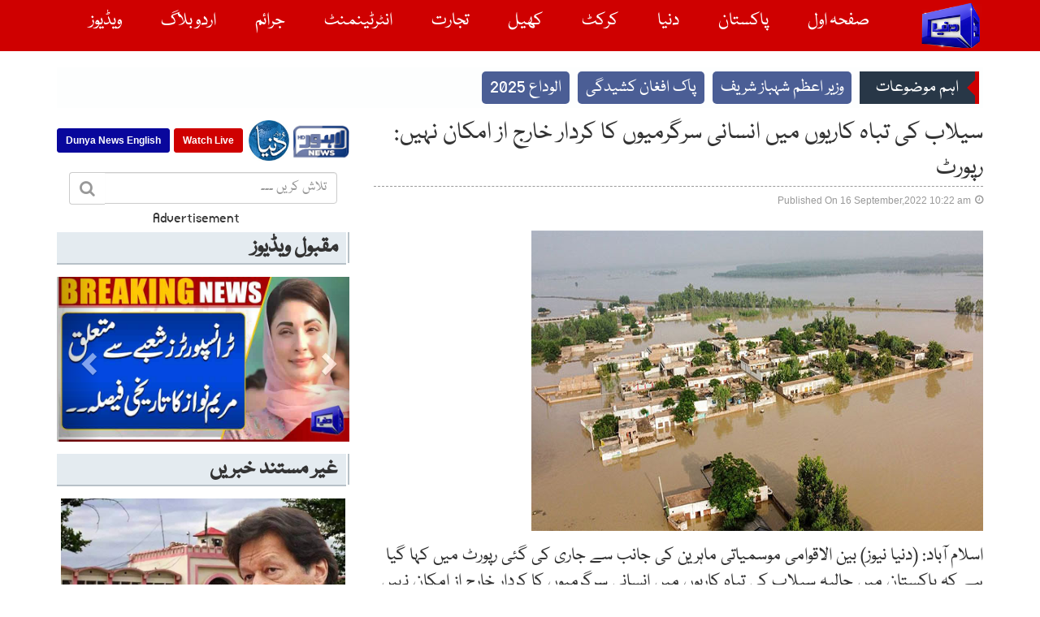

--- FILE ---
content_type: text/html; charset=UTF-8
request_url: https://urdu.dunyanews.tv/index.php/ur/Pakistan/667876
body_size: 15727
content:
 
 


<html lang="ur">
<head>
<script src="https://cdn.jwplayer.com/libraries/c2BJzUeC.js"></script>
<meta charset="utf-8">
<meta http-equiv="X-UA-Compatible" content="IE=edge">
<meta name="viewport" content="width=device-width, initial-scale=1">
<!--<meta property="fb:pages" content="168633756520671" />-->
<link rel="manifest" href="/manifest.json" />
<!-- Google Tag Manager -->
<script>(function(w,d,s,l,i){w[l]=w[l]||[];w[l].push({'gtm.start':
new Date().getTime(),event:'gtm.js'});var f=d.getElementsByTagName(s)[0],
j=d.createElement(s),dl=l!='dataLayer'?'&l='+l:'';j.async=true;j.src=
'https://www.googletagmanager.com/gtm.js?id='+i+dl;f.parentNode.insertBefore(j,f);
})(window,document,'script','dataLayer','GTM-5NQM5MP');</script>
<!-- End Google Tag Manager -->
<link rel="apple-touch-icon" sizes="120x120" href="https://img.dunyanews.tv/images//apple-touch-icon-120x120-precomposed.png" /> 
<link rel="apple-touch-icon" sizes="152x152" href="https://img.dunyanews.tv/images//apple-touch-icon-152x152-precomposed.png" />

<script src="https://cdn.onesignal.com/sdks/web/v16/OneSignalSDK.page.js" defer></script>
<script>
  window.OneSignalDeferred = window.OneSignalDeferred || [];
  OneSignalDeferred.push(function(OneSignal) {
    OneSignal.init({
      appId: "19f061d4-b1b0-4d8c-a041-4a7cae5f1668",
      safari_web_id: "web.onesignal.auto.5ccade99-0f35-4775-9ae0-5e2c3bfd110b",
      notifyButton: {
        enable: true,
      },
    });
  });
</script>





			
			<title> سیلاب کی تباہ کاریوں میں انسانی سرگرمیوں کا کردار خارج از امکان نہیں: رپورٹ</title>
			
			<meta name="description" content="اسلام آباد: (دنیا نیوز) بین الاقوامی موسمیاتی ماہرین کی جانب سے جاری کی گئی رپورٹ میں کہا گیا ہے کہ پاکستان میں حالیہ سیلاب کی تباہ کاریوں میں انسانی سرگرمیوں کا کردار خارج از امکان نہیں ہے۔">
			
			<meta itemprop="name" content=" سیلاب کی تباہ کاریوں میں انسانی سرگرمیوں کا کردار خارج از امکان نہیں: رپورٹ">
			
			<meta itemprop="description" content="اسلام آباد: (دنیا نیوز) بین الاقوامی موسمیاتی ماہرین کی جانب سے جاری کی گئی رپورٹ میں کہا گیا ہے کہ پاکستان میں حالیہ سیلاب کی تباہ کاریوں میں انسانی سرگرمیوں کا کردار خارج از امکان نہیں ہے۔">
			
			<meta itemprop="image" content="https://img.dunyanews.tv/news/2022/September/09-16-22/news_big_images/667876_82271065.jpg">
			
			<meta property="og:url" content="https://urdu.dunyanews.tv/index.php/ur/Pakistan/667876">
			
			<meta property="og:type" content="website">
			
			<meta property="og:title" content=" سیلاب کی تباہ کاریوں میں انسانی سرگرمیوں کا کردار خارج از امکان نہیں: رپورٹ">
			
			<meta property="og:description" content="اسلام آباد: (دنیا نیوز) بین الاقوامی موسمیاتی ماہرین کی جانب سے جاری کی گئی رپورٹ میں کہا گیا ہے کہ پاکستان میں حالیہ سیلاب کی تباہ کاریوں میں انسانی سرگرمیوں کا کردار خارج از امکان نہیں ہے۔">
			
			<meta property="og:image" content="https://img.dunyanews.tv/news/2022/September/09-16-22/news_big_images/667876_82271065.jpg">
			
			<meta name="twitter:card" content="summary_large_image">
			
			<meta name="twitter:title" content=" سیلاب کی تباہ کاریوں میں انسانی سرگرمیوں کا کردار خارج از امکان نہیں: رپورٹ">
			
			<meta name="twitter:description" content="اسلام آباد: (دنیا نیوز) بین الاقوامی موسمیاتی ماہرین کی جانب سے جاری کی گئی رپورٹ میں کہا گیا ہے کہ پاکستان میں حالیہ سیلاب کی تباہ کاریوں میں انسانی سرگرمیوں کا کردار خارج از امکان نہیں ہے۔">
			
			<meta name="twitter:image" content="https://img.dunyanews.tv/news/2022/September/09-16-22/news_big_images/667876_82271065.jpg">

			<link rel="canonical" href="https://urdu.dunyanews.tv/index.php/ur/Pakistan/667876" />
<script async src="https://securepubads.g.doubleclick.net/tag/js/gpt.js"></script>
<script>
 var gptAdSlots = [];
 window.googletag = window.googletag || {cmd: []};
  googletag.cmd.push(function() {
 googletag.defineSlot('/18422753/urdu-dunyanews-left-300x600', [[160, 600], [300, 600]], 'div-gpt-ad-1550644791938-0').addService(googletag.pubads());
gptAdSlots[15]=googletag.defineSlot('/18422753/urdu-336x280', [[336, 280],[300,250],[468, 60]], 'div-gpt-ad-1410251385289-3').addService(googletag.pubads());
var mapping14 = googletag.sizeMapping().
   addSize([320, 400], [[300, 250], [300, 100]]).
   addSize([320, 480], [[300, 250], [300, 100]]).
   addSize([360, 640], [[300, 250], [300, 100]]).
   addSize([320, 700], [[300, 250], [300, 100]]).
   addSize([480, 200], [[300, 250], [300, 100]]).
   addSize([320, 700], [[300, 250], [300, 100]]).
   addSize([1280, 800],[729, 90]).
   addSize([600, 800], [728, 90]).
   addSize([800, 600], [[468,60],[728, 90],[728,250]]).
   addSize([750, 200], [[468,60],[728, 90],[728,250]]).
   addSize([768, 200], [[468,60],[728, 90],[728,250]]).
   addSize([768, 1024], [[468,60],[728, 90],[728,250]]).
   addSize([1000, 200], [[468,60],[728,90],[728,250]]).
   addSize([1280, 600], [[468,60],[728,90],[728,250]]).
   addSize([1050, 200], [[468,60],[728,90],[728,250]]).build();
   gptAdSlots[14] = googletag.defineSlot('/18422753/entertainment-dunyanews-2', [[468,60],[728, 90],[728,250]], 'div-gpt-ad-1616051729090-0').
   defineSizeMapping(mapping14).
   addService(googletag.pubads());
var mapping13 = googletag.sizeMapping().
   addSize([320, 400], [[300, 250], [300, 100]]).
   addSize([320, 480], [[300, 250], [300, 100]]).
   addSize([360, 640], [[300, 250], [300, 100]]).
   addSize([320, 700], [[300, 250], [300, 100]]).
   addSize([480, 200], [[300, 250], [300, 100]]).
   addSize([320, 700], [[300, 250], [300, 100]]).
   addSize([1280, 800],[729, 90]).
   addSize([600, 800], [728, 90]).
   addSize([800, 600], [[468,60],[728, 90],[728,250]]).
   addSize([750, 200], [[468,60],[728, 90],[728,250]]).
   addSize([768, 200], [[468,60],[728, 90],[728,250]]).
   addSize([768, 1024], [[468,60],[728, 90],[728,250]]).
   addSize([1000, 200], [[468,60],[728,90],[728,250]]).
   addSize([1280, 600], [[468,60],[728,90],[728,250]]).
   addSize([1050, 200], [[468,60],[728,90],[728,250]]).build();
   gptAdSlots[13] = googletag.defineSlot('/18422753/news_detail_entertainment', [[468,60],[728, 90],[728,250]], 'div-gpt-ad-1514976671011-0').
   defineSizeMapping(mapping13).
   addService(googletag.pubads());

var mapping12 = googletag.sizeMapping().
   addSize([320, 400], [[300, 250], [300, 100]]).
   addSize([320, 480], [[300, 250], [300, 100]]).
   addSize([360, 640], [[300, 250], [300, 100]]).
   addSize([320, 700], [[300, 250], [300, 100]]).
   addSize([480, 200], [[300, 250], [300, 100]]).
   addSize([320, 700], [[300, 250], [300, 100]]).
   addSize([1280, 800],[729, 90]).
   addSize([600, 800], [728, 90]).
   addSize([800, 600], [[468,60],[728, 90],[728,250]]).
   addSize([750, 200], [[468,60],[728, 90],[728,250]]).
   addSize([768, 200], [[468,60],[728, 90],[728,250]]).
   addSize([768, 1024], [[468,60],[728, 90],[728,250]]).
   addSize([1000, 200], [[468,60],[728,90],[728,250]]).
   addSize([1280, 600], [[468,60],[728,90],[728,250]]).
   addSize([1050, 200], [[468,60],[728,90],[728,250]]).build();
    gptAdSlots[12] = googletag.defineSlot('/18422753/weird_news', [[728,90],[728,250],[468,60]], 'div-gpt-ad-1515080773299-1').
    defineSizeMapping(mapping12).
 addService(googletag.pubads());

var mapping11 = googletag.sizeMapping().
   addSize([320, 400], [[300, 250], [300, 100]]).
   addSize([320, 480], [[300, 250], [300, 100]]).
   addSize([360, 640], [[300, 250], [300, 100]]).
   addSize([320, 700], [[300, 250], [300, 100]]).
   addSize([480, 200], [[300, 250], [300, 100]]).
   addSize([320, 700], [[300, 250], [300, 100]]).
   addSize([1280, 800],[729, 90]).
   addSize([600, 800], [728, 90]).
   addSize([800, 600], [728, 90]).
   addSize([750, 200], [728, 90]).
   addSize([768, 200], [728, 90]).
   addSize([768, 1024],[728, 90]).
   addSize([1000, 200], [728,90]).
   addSize([1280, 600], [728,90]).
   addSize([1050, 200], [728,90]).build();
    gptAdSlots[11] = googletag.defineSlot('/18422753/technology_news', [728,90], 'div-gpt-ad-1515080773299-0').
    defineSizeMapping(mapping11).
 addService(googletag.pubads());

var mapping10 = googletag.sizeMapping().
   addSize([320, 400], [[300, 250], [300, 100]]).
   addSize([320, 480], [[300, 250], [300, 100]]).
   addSize([360, 640], [[300, 250], [300, 100]]).
   addSize([320, 700], [[300, 250], [300, 100]]).
   addSize([480, 200], [[300, 250], [300, 100]]).
   addSize([320, 700], [[300, 250], [300, 100]]).
   addSize([1280, 800],[729, 90]).
   addSize([600, 800], [728, 90]).
   addSize([800, 600], [728, 90]).
   addSize([750, 200], [728, 90]).
   addSize([768, 200], [728, 90]).
   addSize([768, 1024],[728, 90]).
   addSize([1000, 200], [728,90]).
   addSize([1280, 600], [728,90]).
   addSize([1050, 200], [728,90]).build();
    gptAdSlots[10] = googletag.defineSlot('/18422753/news_detail_featured', [728,90], 'div-gpt-ad-1515055169488-2').
    defineSizeMapping(mapping10).
 addService(googletag.pubads());

var mapping9 = googletag.sizeMapping().
   addSize([320, 400], [[300, 250], [300, 100]]).
   addSize([320, 480], [[300, 250], [300, 100]]).
   addSize([360, 640], [[300, 250], [300, 100]]).
   addSize([320, 700], [[300, 250], [300, 100]]).
   addSize([480, 200], [[300, 250], [300, 100]]).
   addSize([320, 700], [[300, 250], [300, 100]]).
   addSize([1280, 800],[729, 90]).
   addSize([600, 800], [728, 90]).
   addSize([800, 600], [728, 90]).
   addSize([750, 200], [728, 90]).
   addSize([768, 200], [728, 90]).
   addSize([768, 1024],[728, 90]).
   addSize([1000, 200], [728,90]).
   addSize([1280, 600], [728,90]).
   addSize([1050, 200], [728,90]).build();
    gptAdSlots[9] = googletag.defineSlot('/18422753/news_detail_crime', [728,90], 'div-gpt-ad-1515055169488-1').
    defineSizeMapping(mapping9).
 addService(googletag.pubads());

var mapping8 = googletag.sizeMapping().
   addSize([320, 400], [[300, 250], [300, 100]]).
   addSize([320, 480], [[300, 250], [300, 100]]).
   addSize([360, 640], [[300, 250], [300, 100]]).
   addSize([320, 700], [[300, 250], [300, 100]]).
   addSize([480, 200], [[300, 250], [300, 100]]).
   addSize([320, 700], [[300, 250], [300, 100]]).
   addSize([1280, 800],[729, 90]).
   addSize([600, 800], [728, 90]).
   addSize([800, 600], [728, 90]).
   addSize([750, 200], [728, 90]).
   addSize([768, 200], [728, 90]).
   addSize([768, 1024],[728, 90]).
   addSize([1000, 200], [728,90]).
   addSize([1280, 600], [728,90]).
   addSize([1050, 200], [728,90]).build();
    gptAdSlots[8] = googletag.defineSlot('/18422753/news_detail_weird', [728,90], 'div-gpt-ad-1515055169488-0').
    defineSizeMapping(mapping8).
 addService(googletag.pubads());

var mapping7 = googletag.sizeMapping().
   addSize([320, 400], [[300, 250], [300, 100]]).
   addSize([320, 480], [[300, 250], [300, 100]]).
   addSize([360, 640], [[300, 250], [300, 100]]).
   addSize([320, 700], [[300, 250], [300, 100]]).
   addSize([480, 200], [[300, 250], [300, 100]]).
   addSize([320, 700], [[300, 250], [300, 100]]).
   addSize([1280, 800],[729, 90]).
   addSize([600, 800], [728, 90]).
   addSize([800, 600], [[468,60],[728, 90],[728,250]]).
   addSize([750, 200], [[468,60],[728, 90],[728,250]]).
   addSize([768, 200], [[468,60],[728, 90],[728,250]]).
   addSize([768, 1024], [[468,60],[728, 90],[728,250]]).
   addSize([1000, 200], [[468,60],[728,90],[728,250]]).
   addSize([1280, 600], [[468,60],[728,90],[728,250]]).
   addSize([1050, 200], [[468,60],[728,90],[728,250]]).build();
    gptAdSlots[7] = googletag.defineSlot('/18422753/national_pk', [[728,90],[728,250],[468,60]], 'div-gpt-ad-1494852705122-0').
    defineSizeMapping(mapping7).
 addService(googletag.pubads());
var mapping6 = googletag.sizeMapping().
   addSize([320, 400], [[300, 250], [300, 100]]).
   addSize([320, 480], [[300, 250], [300, 100]]).
   addSize([360, 640], [[300, 250], [300, 100]]).
   addSize([320, 700], [[300, 250], [300, 100]]).
   addSize([480, 200], [[300, 250], [300, 100]]).
   addSize([320, 700], [[300, 250], [300, 100]]).
   addSize([1280, 800],[729, 90]).
   addSize([600, 800], [728, 90]).
   addSize([800, 600], [[468,60],[728, 90],[728,250]]).
   addSize([750, 200], [[468,60],[728, 90],[728,250]]).
   addSize([768, 200], [[468,60],[728, 90],[728,250]]).
   addSize([768, 1024], [[468,60],[728, 90],[728,250]]).
   addSize([1000, 200], [[468,60],[728,90],[728,250]]).
   addSize([1280, 600], [[468,60],[728,90],[728,250]]).
   addSize([1050, 200], [[468,60],[728,90],[728,250]]).build();
    gptAdSlots[6] = googletag.defineSlot('/18422753/world_news', [[728,90],[468,60],[728,250]], 'div-gpt-ad-1494853175903-0').
    defineSizeMapping(mapping6).
 addService(googletag.pubads());
var mapping5 = googletag.sizeMapping().
   addSize([320, 400], [[300, 250], [300, 100]]).
   addSize([320, 480], [[300, 250], [300, 100]]).
   addSize([360, 640], [[300, 250], [300, 100]]).
   addSize([320, 700], [[300, 250], [300, 100]]).
   addSize([480, 200], [[300, 250], [300, 100]]).
   addSize([320, 700], [[300, 250], [300, 100]]).
   addSize([1280, 800],[729, 90]).
   addSize([600, 800], [728, 90]).
   addSize([800, 600], [728, 90]).
   addSize([750, 200], [728, 90]).
   addSize([768, 200], [728, 90]).
   addSize([768, 1024],[728, 90]).
   addSize([1000, 200], [728,90]).
   addSize([1280, 600], [728,90]).
   addSize([1050, 200], [728,90]).build();
   gptAdSlots[5] = googletag.defineSlot('/18422753/business_news', [728, 90], 'div-gpt-ad-1494853581615-0').
   defineSizeMapping(mapping5).
addService(googletag.pubads());

var mapping4 = googletag.sizeMapping().
   addSize([320, 400], [[300, 250], [300, 100]]).
   addSize([320, 480], [[300, 250], [300, 100]]).
   addSize([360, 640], [[300, 250], [300, 100]]).
   addSize([320, 700], [[300, 250], [300, 100]]).
   addSize([480, 200], [[300, 250], [300, 100]]).
   addSize([320, 700], [[300, 250], [300, 100]]).
   addSize([1280, 800],[[729, 90],[468,60]]).
   addSize([600, 800], [[729, 90],[468,60]]).
   addSize([800, 600], [[468,60],[728, 90],[728,250],[320,100]]).
   addSize([750, 200], [[468,60],[728, 90],[728,250],[320,100]]).
   addSize([768, 200], [[468,60],[728, 90],[728,250],[320,100]]).
   addSize([768, 1024], [[468,60],[728, 90],[728,250],[320,100]]).
   addSize([1000, 200], [[468,60],[728,90],[728,250],[320,100]]).
   addSize([1280, 600], [[468,60],[728,90],[728,250],[320,100]]).
   addSize([1050, 200], [[468,60],[728,90],[728,250],[320,100]]).build();
    gptAdSlots[4] = googletag.defineSlot('/18422753/sports_news', [[728,250],[728, 90],[468,60]], 'div-gpt-ad-1494853813203-0').
    defineSizeMapping(mapping4).
    addService(googletag.pubads());

var mapping3 = googletag.sizeMapping().
   addSize([320, 400], [[300, 250], [300, 100]]).
   addSize([320, 480], [[300, 250], [300, 100]]).
   addSize([360, 640], [[300, 250], [300, 100]]).
   addSize([320, 700], [[300, 250], [300, 100]]).
   addSize([480, 200], [[300, 250], [300, 100]]).
   addSize([320, 700], [[300, 250], [300, 100]]).
   addSize([1280, 800],[[729, 90],[468,60]]).
   addSize([600, 800], [[729, 90],[468,60]]).
   addSize([800, 600], [[468,60],[728, 90],[728,250],[320,100]]).
   addSize([750, 200], [[468,60],[728, 90],[728,250],[320,100]]).
   addSize([768, 200], [[468,60],[728, 90],[728,250],[320,100]]).
   addSize([768, 1024], [[468,60],[728, 90],[728,250],[320,100]]).
   addSize([1000, 200], [[468,60],[728,90],[728,250],[320,100]]).
   addSize([1280, 600], [[468,60],[728,90],[728,250],[320,100]]).
   addSize([1050, 200], [[468,60],[728,90],[728,250],[320,100]]).build();
   gptAdSlots[3] = googletag.defineSlot('/18422753/entertainment_news', [[728, 90],[728,250],[468,60],[320,100]], 'div-gpt-ad-1494853889324-0').
   defineSizeMapping(mapping3).
   addService(googletag.pubads());

var mapping2 = googletag.sizeMapping().
     addSize([320, 400], [[300, 250],[320, 50]]).
   addSize([320, 480], [300, 250]).
   addSize([360, 640], [300, 250]).
   addSize([320, 700], [300, 250]).
   addSize([480, 200], [300, 100]).
   addSize([320, 700], [300, 250]).
   addSize([1280, 800],[[336, 280],[300,250]]).
   addSize([600, 800], [[300, 250],[336, 280]]).
   addSize([800, 600], [[300, 250],[336, 280]]).
   addSize([750, 200], [[300, 250],[336, 280]]).
   addSize([768, 200], [[300, 250],[336, 280]]).
   addSize([768, 1024], [[336, 280],[300,250]]).
   addSize([1000, 200], [[336, 280],[300,250]]).
   addSize([1280, 600], [[336, 280],[300,250]]).
   addSize([1050, 200], [[336, 280],[300,250]]).build();
gptAdSlots[2] = googletag.defineSlot('/18422753/urdu-300x600', [[336, 280],[300,250],'fluid'], 'div-gpt-ad-1428484710328-0').
defineSizeMapping(mapping2).
addService(googletag.pubads());
   var mapping0 = googletag.sizeMapping().
   addSize([320, 400], [[300, 250], [300, 100]]).
   addSize([320, 480], [[300, 250], [300, 100]]).
   addSize([360, 640], [[300, 250], [300, 100]]).
   addSize([320, 700], [[300, 250], [300, 100]]).
   addSize([480, 200], [[300, 250], [300, 100]]).
   addSize([320, 700], [[300, 250], [300, 100]]).
   addSize([1280, 800],[729, 90]).
   addSize([600, 800], [728, 90]).
   addSize([800, 600], [[468,60],[728, 90],[728,250]]).
   addSize([750, 200], [[468,60],[728, 90],[728,250]]).
   addSize([768, 200], [[468,60],[728, 90],[728,250]]).
   addSize([768, 1024], [[468,60],[728, 90],[728,250]]).
   addSize([1000, 200], [[468,60],[728,90],[728,250]]).
   addSize([1280, 600], [[468,60],[728,90],[728,250]]).
   addSize([1050, 200], [[468,60],[728,90],[728,250]]).build();
   gptAdSlots[0] = googletag.defineSlot('/18422753/urdu-mob-res', [[728, 90],[728,250],[468,60]], 'div-gpt-ad-1428394858840-0').
       defineSizeMapping(mapping0).
       addService(googletag.pubads());
  googletag.pubads().enableLazyLoad();
  googletag.pubads().collapseEmptyDivs(); 
   googletag.enableServices();
 });
</script>

<!-- HTML5 shim and Respond.js for IE8 support of HTML5 elements and media queries -->
<!-- WARNING: Respond.js doesn't work if you view the page via file:// -->
<!--[if lt IE 9]>
<script src="https://oss.maxcdn.com/html5shiv/3.7.2/html5shiv.min.js"></script>
<script src="https://oss.maxcdn.com/respond/1.4.2/respond.min.js"></script>
<![endif]-->

<link href="/urdu_res2/assets/css/bootstrap.css" rel="stylesheet">
<link href="/urdu_res2/assets/css/bootstrap-rtl.min.css" rel="stylesheet">
<link rel="stylesheet" href="/urdu_res2/assets/css/font-awesome.min.css" />
<link href="/urdu_res2/assets/css/styles.css??454532" rel="stylesheet">
<link href="/poll/poll_style.css?3445" rel="stylesheet">

 <!-- <script async src="//pagead2.googlesyndication.com/pagead/js/adsbygoogle.js"></script>
<script>
  (adsbygoogle = window.adsbygoogle || []).push({
    google_ad_client: "ca-pub-2531167394992967",
    enable_page_level_ads: true
  });
</script> -->
<script type='text/javascript' src='https://platform-api.sharethis.com/js/sharethis.js#property=649196447674a90012611431&product=sop?' async='async'></script>
</head>

<body>
<!-- Google Tag Manager (noscript) -->
<noscript><iframe src="https://www.googletagmanager.com/ns.html?id=GTM-5NQM5MP"
height="0" width="0" style="display:none;visibility:hidden"></iframe></noscript>
<!-- End Google Tag Manager (noscript) -->
<header>
  <div class="iheader">
    <div class="container">
      <nav class="navbar" role="navigation">
        <div class="navbar-header">
          <button type="button" class="navbar-toggle" data-toggle="collapse" data-target=".navbar-collapse"> <span class="sr-only">Toggle navigation</span> <br>
          <span class="icon-bar"></span> <span class="icon-bar"></span> <span class="icon-bar"></span> </button>
          <span class="navbar-brand" href="#"><a href="https://urdu.dunyanews.tv/"><span class="pull-right logo"> <img src="/urdu_res2/assets/images/logo-dunya-news.png"> </span></a></span> </div>
        <!-- Collect the nav links, forms, and other content for toggling -->
        <div class="collapse navbar-collapse">

        <ul class="nav nav-justified">
           <!-- <li class=""><a href="javascript:;">صفحہ&nbsp;اول</a></li>
            <li class=""><a href="javascript:;">پاکستان</a></li>
            <li class=""><a href="javascript:;">دنیا</a></li>
            <li class=""><a href="javascript:;">کرکٹ</a></li>
            <li class=""><a href="javascript:;">کھیل</a></li>
            <li class=""><a href="javascript:;">تجارت</a></li>
            <li class=""><a href="javascript:;">تفریح</a></li>
            <li class=""><a href="javascript:;">جرائم</a></li>
            <li class=""><a href="javascript:;">اردو&nbsp;بلاگ</a></li>
            <li class=""><a href="javascript:;">وڈیوز</a></li>-->
            
            <li><a  href="/index.php">صفحہ&nbsp;اول</a></li>
            <li><a href="/index.php/ur/Pakistan">پاکستان</a></li>
            <li><a href="/index.php/ur/World">دنیا</a></li>
            <li><a href="/index.php/ur/Cricket">کرکٹ</a></li>
            <li><a href="/index.php/ur/Sports">کھیل</a></li>
            <li><a href="/index.php/ur/Business">تجارت</a></li>
            <li><a href="/index.php/ur/Entertainment">انٹرٹینمنٹ</a></li>
            <li><a href="/index.php/ur/Crime">جرائم</a></li>
            <li><a href="https://blogs.dunyanews.tv/urdu"  target="_blank">اردو&nbsp;بلاگ</a></li>
            <li><a href="https://video.dunyanews.tv/" target="_blank">ویڈیوز</a></li>
          </ul>
        </div>
        <!-- /.navbar-collapse --> 
      </nav>
    </div>
  </div>
</header>

  

<div class="container">

      <!-- start in the news Section    -->
		<style>
    .urdu-trending{
        font-size: 22px;
       /*  border: 2px solid #cf0000;*/
        display: flex;
        /* position: relative; */
        /* padding: 5px; */
        background-color: #FDFEFE;
        /* border-bottom: 2px solid #5D6D7E;
        border-top: 2px solid #5D6D7E;
        border-left: 2px solid #5D6D7E; */
        
        margin: 10px 0;
    }
    .urdu-trending__heading{
        
        background-color: #283747 !important;
        color: #fff;
        border-right: 5px solid #cf0000;
        border-radius: 0px !important;
        padding: 5px 20px !important;
        position: relative;
        
        

    }
     .urdu-trending__heading:after{
        right: 0px;
        top: 50%;
        border: solid transparent;
        content: " ";
        position: absolute;
        border-color: rgba(136, 183, 213, 0);
        border-right-color: #cf0000;
        border-width: 10px;
        margin-top: -10px;
    } 
    .urdu-trending__list{
        list-style-type: none;
        margin: 0;
        padding: 0;
        /* overflow: hidden; */
        display:flex;
        flex-wrap: wrap;
    }
    .urdu-trending__list__item{
        /* float: right; */
        padding: 5px 10px;
        /* border-left: 1px solid #D5D8DC; */
        /* background-color: #1144d5; */
         background-color: #4b5e95;

        margin: 5px;
        white-space: nowrap;
        -webkit-border-radius: 5px;
        -moz-border-radius: 5px;
        border-radius: 5px;
    }
    .urdu-trending__list__item a{
        color: #fff;
     }
    .urdu-trending__list__item:hover{
        background-color: #5D6D7E;
        
        
    }

    .urdu-trending__list__item:hover a{
         color: #fff;

       

    }

   

</style>

	     
			  <div class="row">
				<div class="col-xs-12">
					<div class="urdu-trending">
						<!-- <div class="urdu-trending__heading">
							<h2>  اہم موضوعات   </h2> 
						</div>  -->
						<ul class="urdu-trending__list">
							<li class="urdu-trending__list__item urdu-trending__heading"> <h2>  اہم موضوعات </h2>  </li>
							
			  <li class="urdu-trending__list__item"> <a href="/index.php/ur/tags/Prime Minister Shehbaz Sharif/1247"> وزیر اعظم شہباز شریف  </a> </li><li class="urdu-trending__list__item"> <a href="/index.php/ur/tags/Pak-Afghan tensions/1435"> پاک افغان کشیدگی  </a> </li><li class="urdu-trending__list__item"> <a href="/index.php/ur/tags/Year-ender 2025/1440"> الوداع 2025  </a> </li></ul>
					</div>    
				</div>
			</div>
					        
   
   <!-- END in the news Section    -->
   
    
      
        <div class="row">
  
    <div class="col-md-8">



   
<script type="text/javascript">var switchTo5x=true;</script>
<script type="text/javascript" src="https://w.sharethis.com/button/buttons.js"></script>
<script type="text/javascript">stLight.options({publisher: "749aac44-233a-4a6d-956a-85b8299fd979", doNotHash: false, doNotCopy: false, hashAddressBar: false});</script>


 

  <!-- vid -->
<style>
	
  .jw-ad {
    max-height: 0;
    margin: 0 auto;
    max-width: 620px;
    overflow: hidden;
    text-align: center;
    transition: max-height 500ms ease-out;
    width: 100%;
    margin-bottom:10px;
  }
  
  .jw-ad-label {
    background-color: rgba(0, 0, 0, 0.07);
    border-radius: 2px;
    color: rgba(0, 0, 0, 0.5);
    display: inline-block;
    font-size: 12px;
    letter-spacing: 1px;
    margin: 20px 0 10px;
    padding: 5px 10px;
    text-transform: uppercase;
  }
  
  .jw-ad-visible {
    max-height: auto;
  }
  
  /*
  overrides for developer site defaults (for presentation only, non-demo styles)
  */
  
  .demo-single .demo-layout-content .jwplayer {
    margin: 0;
  }
  
  .demo-layout-content {
    text-align: left;
  }
  
  .demo-single .demo-layout-content h1 {
    font-size: 56px;
    font-weight: 500;
  }
  
  .demo-single .demo-layout-content h2 {
    font-size: 32px;
    font-weight: 400;
    margin-top: 20px;
  }
  
  .demo-single .demo-layout-content p,
  .demo-single .demo-layout-content p + p {
    margin-top: 20px;
  }
  
  .demo-single .demo-layout-vertical .demo-layout-code {
    max-width: 900px;
    width: 100%;
  }
  
  .jw-ad-visible{
    max-height: 440px!important;
  }
  
  /* show or remove video add */
  
  .show_video_add_class{
    /* display:none; */
  }
  
  /* show or remove video add */
  
  </style>

  <!--  -->
	 <div class="newsBox news-content">
        <h1>  سیلاب کی تباہ کاریوں میں انسانی سرگرمیوں کا کردار خارج از امکان نہیں: رپورٹ </h1>
        
        <div class="row">
        <div class="newsdate col-md-6"><i class="fa fa-clock-o"></i>Published On 16 September,2022&nbsp;10:22 am</div>
        <div class="col-md-6 text-left">
		<div class="block-social">
			<div class="addthis_inline_share_toolbox_yps0"></div>
			<script type="text/javascript" src="//s7.addthis.com/js/300/addthis_widget.js#pubid=ra-59b00bf3d9898d15"></script> 
        </div>
		</div>
		 <div class="newspic col-md-12"><img class="img-responsive" loading="lazy" src="https://img.dunyanews.tv/news/2022/September/09-16-22/news_big_images/667876_82271065.jpg"></div>
          <div class="main-news col-md-12"> 
		  <p>اسلام آباد: (دنیا نیوز) بین الاقوامی موسمیاتی ماہرین کی جانب سے جاری کی گئی رپورٹ میں کہا گیا ہے کہ پاکستان میں حالیہ سیلاب کی تباہ کاریوں میں انسانی سرگرمیوں کا کردار خارج از امکان نہیں ہے۔</p>
		  
		<div id="div-gpt-ad-1494852705122-0">
	<script>
	googletag.cmd.push(function() { googletag.display("div-gpt-ad-1494852705122-0"); });
	</script>
	</div>
		
          <p style="text-align: justify;">ورلڈ ویدر آٹریبیوشن گروپ میں کلائمیٹ ماہرین کی بین الاقوامی ٹیم کی جانب سے جاری رپورٹ میں کہا گیا ہے کہ صنعتی دور کی انسانی سرگرمیوں نے عالمی حرارات کو 1.2 ڈگری سینٹی گریڈ تک بڑھایا۔</p>
<p style="text-align: justify;">رپورٹ کے مطابق موسمیاتی تغیر نے سندھ اور بلوچستان کے لیے 5 روزہ مجموعی بارش کو 50 فیصد تک بڑھایا، موجودہ موسمی حالات میں کسی بھی سال اس طرح کے واقعات ہونے کا ایک فیصد امکان تھا، انسان کے پیدا کردہ گرین ہاؤس گیسز کے اخراج کے بغیر ایسے واقعات کا امکان کم ہے۔ <br />
رپورٹ میں بتایا گیا ہے کہ پاکستان میں حالیہ سیلاب سے 1400 افراد جاں بحق اور 3 کروڑ 30 لاکھ افراد متاثر ہوئے جبکہ ایک کروڑ 70 لاکھ گھر تباہ ہوئے اور بڑے پیمانے پر فصلوں کو بھی نقصان پہنچا۔</p>
<p style="text-align: justify;">بین الااقوامی رپورٹ میں یہ بھی بتایا گیا ہے کہ شدید متاثرہ علاقوں میں حالیہ دہائیوں میں 75 فیصد تک زیادہ بارشیں ہوئیں، سندھ اور بلوچستان میں ریکارڈ سطح کی بارشوں کی ممکنہ وجہ انسانی سرگرمیاں ہیں، اس کا مطلب ہے موسمیاتی تغیر نےشدید بارشوں کے امکان کو بڑھا دیا، تاریخی طور پر پاکستان میں مون سون بارشوں میں بڑے تغیرات ہیں۔</p>
<p style="text-align: justify;">موسمیاتی ماہرین نے کہا ہے کہ اس وجہ سے یہ نتیجہ اخذ کرنا ممکن نہیں کہ انسانی کی پیدا کردہ حرارت نے 60 روزہ مجموعی بارش میں کتنا حصہ ڈالا ہے، پاکستان میں وہی ہوا جس کا امکان سالوں سے موسمیاتی پیش گوئیوں میں ظاہر کیا جا رہا تھا، یہ تاریخی ریکارڈ سے بھی مطابقت رکھتا ہے کہ جب سے انسان نے بڑے پیمانے پر زہریلے گیسز کا اخراج شروع کیا خطے میں شدید بارشوں میں ڈرامائی اضافہ ہوا۔</p>
<p style="text-align: justify;">عالمی ادارہ موسمیات کے مطابق دنیا میں موسم سے متعلق سانحات 50 سالوں کے دوران 5 گنا بڑھے، موسمی سانحات میں اوسطاً روزانہ 115 اموات ہوتی ہیں۔<br />
&nbsp;</p> </div>
         
        </div> </div><script async>
// math functions related to scroll and offset positions relative to player
var getScrollTop = function() {
	var documentEl = document.documentElement;
	return (window.pageYOffset || documentEl.scrollTop) - (documentEl.clientTop || 0);
};
var getElementOffsetTop = function(el) {
	var bodyRect = document.body.getBoundingClientRect(),
		elRect = el.getBoundingClientRect();
	return elRect.top - bodyRect.top;
};
var	getAdInView = function() {
	var scrollBoundary = playerOffsetTop + (playerHeight / 2),
		scrollTop = getScrollTop();
	return (window.innerHeight + scrollTop) > scrollBoundary && scrollTop < scrollBoundary;
};

// cross-browser event binding method
var setEventListener = function(el, ev, fn) {
	var eventMethod = window.addEventListener ? 'addEventListener' : 'attachEvent',
		eventName = window.addEventListener ? ev : 'on' + ev;
	el[eventMethod](eventName, fn, false);
};

// get element margin top and bottom totat height
var getMarginHeight = function(el) {
	if (document.all) {
		return parseInt(el.currentStyle.marginTop, 10) + parseInt(el.currentStyle.marginBottom, 10);
	} else {
		return parseInt(document.defaultView.getComputedStyle(el, '').getPropertyValue('margin-top')) + parseInt(document.defaultView.getComputedStyle(el, '').getPropertyValue('margin-bottom'));
	}
};

// check if ad is in view, ad visible class when necessary (but only the first time it's in view)
var setAdDisplayState = function() {
	if (getAdInView()) {
		if (!new RegExp('(^| )jw-ad-visible( |$)', 'gi').test(adEl.className)) {
			adEl.className += (adEl.className ? ' ' : '') + 'jw-ad-visible';
			adEl.style.maxHeight = adLabelEl.offsetHeight + getMarginHeight(adLabelEl) + adMediaContainerEl.offsetHeight + getMarginHeight(adMediaContainerEl) + 'px';
		}
		if (playerInstance.getState() === 'idle' || playerInstance.getState() === 'paused') {
			setTimeout(function() {
				playerInstance.play();
			}, 0);
		}
	} else {
		if (playerInstance.getState() === 'playing') {
			setTimeout(function() {
				//playerInstance.pause();
				playerInstance.play();
			}, 0);
		}
	}
};

// player elements and utility vars
var playerInstance = jwplayer('player'),
	adEl = document.querySelector('.jw-ad'),
	adLabelEl = document.querySelector('.jw-ad-label'),
  adMediaContainerEl = document.querySelector('.jw-ad-media-container'),
  playerHeight,
  playerOffsetTop = getElementOffsetTop(adEl),
	isScrollTimeout = false; // namespace for whether or not we are waiting for setTimeout() to finish

// player setup
playerInstance.setup({
  width: '100%', 
  preload: "true",
  aspectratio: '16:9',
  advertising: {
   "client": 'googima', 
 outstream: "true",
    tag: 'https://pubads.g.doubleclick.net/gampad/ads?iu=/18422753/dunya-outstream&description_url=https%3A%2F%2Fdunyanews.tv&tfcd=0&npa=0&sz=320x480%7C640x360%7C640x480&gdfp_req=1&output=vast&unviewed_position_start=1&env=vp&impl=s&correlator=',
  "endstate": "close"
  },
"displayHeading": true,
});

playerInstance.on('ready', function() {

	// get player container height
	playerHeight = adMediaContainerEl.offsetHeight;

	// mute by default
	playerInstance.setMute(true);

	// unmute/mute player on adMediaContainerEl mouse enter/leave
	setEventListener(adMediaContainerEl, 'mouseenter', function() {
		playerInstance.setMute(true);
	});

	setEventListener(adMediaContainerEl, 'mouseleave', function() {
		playerInstance.setMute(true);
	});

	// handle ad display state on page load
	setTimeout(setAdDisplayState(), 1000);

  // attach scroll event listener to window
  setEventListener(window, 'scroll', function() {
		// skip if we're waiting on a scroll update timeout to finish
		if (isScrollTimeout) return;
		// flag that a new timeout will begin
		isScrollTimeout = true;
		// otherwise, execute scroll event handler
		setAdDisplayState();
		// set new timeout
		setTimeout(function() {
			// reset timeout flag to false (no longer waiting)
			isScrollTimeout = false;
		}, 100);
  });
});

// handle when ad is complete or encounters error
playerInstance.on('complete adComplete adError', function() {
	adEl.style.maxHeight = '0px';
  setTimeout(function() {
    playerInstance.remove();
    adMediaContainerEl.parentNode.removeChild(adMediaContainerEl);
  }, 500 /* should be the same duration as css transition */);
});
</script>
<div class="relNews">
      <h2>&#1605;&#1578;&#1593;&#1604;&#1602;&#1729; &#1582;&#1576;&#1585;&#1740;&#1722;</h2>
      <div class="row"><div class="col-md-3 col-sm-6 col-xs-6"> 
			<a href="/index.php/ur/Pakistan/667907">
				<img src="https://img.dunyanews.tv/news/2022/September/09-16-22/news_big_images/667907_98483163.jpg" loading="lazy" class="img-responsive">
			</a>
              <p><a href="/index.php/ur/Pakistan/667907">سیلابی پانی ختم ہوتے ہی ریلوے ٹریک بحال کر دیں گے: خواجہ سعد رفیق</a></p>
            </div><div class="col-md-3 col-sm-6 col-xs-6"> 
			<a href="/index.php/ur/Pakistan/667904">
				<img src="https://img.dunyanews.tv/news/2022/September/09-16-22/news_big_images/667904_82451841.jpg" loading="lazy" class="img-responsive">
			</a>
              <p><a href="/index.php/ur/Pakistan/667904">یو اے ای کی مزید 2 پروازیں سیلاب زدگان کیلئے سامان لیکر کراچی پہنچ گئیں</a></p>
            </div><div class="col-md-3 col-sm-6 col-xs-6"> 
			<a href="/index.php/ur/Pakistan/667881">
				<img src="https://img.dunyanews.tv/news/2022/September/09-16-22/news_big_images/667881_62690279.jpg" loading="lazy" class="img-responsive">
			</a>
              <p><a href="/index.php/ur/Pakistan/667881">سیلاب زدہ علاقوں میں تاحد نگاہ صرف بربادی، متاثرین پریشان، مزید 22 اموات</a></p>
            </div><div class="col-md-3 col-sm-6 col-xs-6"> 
			<a href="/index.php/ur/Pakistan/667836">
				<img src="https://img.dunyanews.tv/news/2022/September/09-15-22/news_big_images/667836_22704126.jpg" loading="lazy" class="img-responsive">
			</a>
              <p><a href="/index.php/ur/Pakistan/667836">لیفٹیننٹ جنرل نگار جوہر کا سندھ، بلوچستان کے سیلاب متاثرہ علاقوں کا دورہ</a></p>
            </div><div class="col-md-3 col-sm-6 col-xs-6"> 
			<a href="/index.php/ur/Health/667834">
				<img src="https://img.dunyanews.tv/news/2022/September/09-15-22/news_big_images/667834_30301140.jpg" loading="lazy" class="img-responsive">
			</a>
              <p><a href="/index.php/ur/Health/667834">بلوچستان میں سیلاب سے متاثرہ علاقوں میں وبائی امراض تیزی سے پھیلنے لگے</a></p>
            </div><div class="col-md-3 col-sm-6 col-xs-6"> 
			<a href="/index.php/ur/Pakistan/667831">
				<img src="https://img.dunyanews.tv/news/2022/September/09-15-22/news_big_images/667831_77008387.jpg" loading="lazy" class="img-responsive">
			</a>
              <p><a href="/index.php/ur/Pakistan/667831">پاک فوج خیر پور میں قوت سماعت و گویائی سے محروم خاتون کی مدد کیلئے پہنچ گئی</a></p>
            </div><div class="col-md-3 col-sm-6 col-xs-6"> 
			<a href="/index.php/ur/Pakistan/667830">
				<img src="https://img.dunyanews.tv/news/2022/September/09-15-22/news_big_images/667830_45281164.jpg" loading="lazy" class="img-responsive">
			</a>
              <p><a href="/index.php/ur/Pakistan/667830">ہنگری کے تعاون سے ماحولیاتی اثرات پر قابو پانے میں مدد مل سکے گی: آرمی چیف</a></p>
            </div><div class="col-md-3 col-sm-6 col-xs-6"> 
			<a href="/index.php/ur/Pakistan/667825">
				<img src="https://img.dunyanews.tv/news/2022/September/09-15-22/news_big_images/667825_91217069.jpg" loading="lazy" class="img-responsive">
			</a>
              <p><a href="/index.php/ur/Pakistan/667825">سابق پی پی کونسلر کی ملز پر چھاپہ، سیلاب متاثرین کیلئے مختص راشن سمیت دیگر سامان برآمد</a></p>
            </div></div>
</div>	
	<!-- <div class="advert" style="float:lef; width:100%; text-align:center; margin-bottom:15px;">
         <span class="advertisement">Advertisement</span>-->
         
               	<!--<div id='div-gpt-ad-1428394858840-0'>
<script type='text/javascript'>
googletag.cmd.push(function() { googletag.display('div-gpt-ad-1428394858840-0'); });
</script>
</div>-->
     <!-- 	</div>-->
     



<br />
    
     <div style="margin:5px 0px;">
        <div id='div-gpt-ad-1410251385289-3'  style='text-align: center;'>
        <script type='text/javascript'>
        googletag.cmd.push(function() { googletag.display('div-gpt-ad-1410251385289-3'); });
        </script>
        </div>
        </div>
        <br />

    



<!-- reso script remove by umar -->
<script data-playerPro="current">(function(){var s=document.querySelector('script[data-playerPro="current"]');s.removeAttribute("data-playerPro");(playerPro=window.playerPro||[]).push({id:"-oLjfCjGs9pBaXhFlGFErpqSSAV9HkCKXn0Fhqd2QpXby6CRj8jk",after:s});})();</script>
  
  <br />
  

		




        <script>
  var VUUKLE_CONFIG = {
            apiKey: "3632f66d-4175-4360-bc2a-cd69ad1a1d61",
            articleId: "http://urdu.dunyanews.tv/index.php/ur/Pakistan/667876",
			title: 	 " سیلاب کی تباہ کاریوں میں انسانی سرگرمیوں کا کردار خارج از امکان نہیں: رپورٹ",
			
  };
  
  (function() {
             var d = document,
                        s = d.createElement("script");
             s.src = "https://cdn.vuukle.com/platform.js";
            (d.head || d.body).appendChild(s);
  })();
 </script>
 
<div id="vuukle-emote"></div>
<div id="vuukle-comments"></div> 
<div id="vuukle-newsfeed"></div><br>

<!--<div style="direction:ltr;padding-top:15px;">

<br />

     </div>


<h3 id="reply-title">Leave comment</h3>
<div id="fb-root"></div>
<script>(function(d, s, id) {
var js, fjs = d.getElementsByTagName(s)[0];
if (d.getElementById(id)) return;
js = d.createElement(s); js.id = id;
js.src = "//connect.facebook.net/en_US/sdk.js#xfbml=1&version=v2.8";
fjs.parentNode.insertBefore(js, fjs);
}(document, 'script', 'facebook-jssdk'));</script>-->

 



 <br />
    </script>
	 
 <br />
 
 <!-- start for related news -->
<!--<div class="relNews">
      <h2>متعلقہ خبریں</h2>
      <div class="row">
            <div class="col-md-3 col-sm-6 col-xs-6"> <img src="/urdu_res2/assets/images/tmp/398297_58372475.jpg" class="img-responsive">
              <p><a href="javascript:;">قومی کرکٹ ٹیم کے ہیڈ کوچ مکی آرتھر جنوبی افریقہ سے لاہور پہنچ گئے</a></p>
            </div>
            <div class="col-md-3 col-sm-6 col-xs-6"> <img src="/urdu_res2/assets/images/tmp/398276_12491141.jpg" class="img-responsive">
              <p><a href="javascript:;">انگلش خواتین نے کرکٹ ورلڈ کپ جیت لیا انگلش خواتین نے کرکٹ ورلڈ کپ جیت لیا</a></p>
            </div>
            <div class="col-md-3 col-sm-6 col-xs-6"> <img src="/urdu_res2/assets/images/tmp/398259_56649177.jpg" class="img-responsive">
              <p><a href="javascript:;">پاکستان میں ورلڈ الیون کی تیاریاں، آملہ اور کلارک کو شامل کرنے کی کوششیں</a></p>
            </div>
            <div class="col-md-3 col-sm-6 col-xs-6"> <img src="/urdu_res2/assets/images/tmp/398257_79843304.jpg" class="img-responsive">
              <p><a href="javascript:;">کیری پیکر نے کھلاڑیوں کو 25 ہزار ڈالر فی سیریز دیئے: میانداد، آصف اقبال</a></p>
            </div>
            <div class="col-md-3 col-sm-6 col-xs-6"> <img src="/urdu_res2/assets/images/tmp/398297_58372475.jpg" class="img-responsive">
              <p><a href="javascript:;">قومی کرکٹ ٹیم کے ہیڈ کوچ مکی آرتھر جنوبی افریقہ سے لاہور پہنچ گئے</a></p>
            </div>
            <div class="col-md-3 col-sm-6 col-xs-6"> <img src="/urdu_res2/assets/images/tmp/398276_12491141.jpg" class="img-responsive">
              <p><a href="javascript:;">انگلش خواتین نے کرکٹ ورلڈ کپ جیت لیا</a></p>
            </div>
            <div class="col-md-3 col-sm-6 col-xs-6"> <img src="/urdu_res2/assets/images/tmp/398259_56649177.jpg" class="img-responsive">
              <p><a href="javascript:;">پاکستان میں ورلڈ الیون کی تیاریاں، آملہ اور کلارک کو شامل کرنے کی کوششیں</a></p>
            </div>
            <div class="col-md-3 col-sm-6 col-xs-6"> <img src="/urdu_res2/assets/images/tmp/398257_79843304.jpg" class="img-responsive">
              <p><a href="javascript:;">کیری پیکر نے کھلاڑیوں کو 25 ہزار ڈالر فی سیریز دیئے: میانداد، آصف اقبال</a></p>
            </div>
          </div>
      </div>-->
 <!-- End for related news -->
   </div>
<!-- News Aynalysis Ends Here -->




<!--     <div class="newsBox news-content">
        <h1> کابل :خودکش دھماکے میں 24 افراد جاں بحق  </h1>
        
        <div class="row">
        <div class="newsdate col-md-6"><i class="fa fa-clock-o"></i>22 جنوری 2018</div>
        <div class="col-md-6 text-left"><img src="/urdu_res2/assets/images/tmp/social.png"></div>
          <div class="newspic col-md-12"> <img src="/urdu_res2/assets/images/tmp/398370_24022787.jpg" width="600"> </div>
          <div class="main-news col-md-12"> 
          <p>اسلام آباد: (دنیا نیوز) عوامی مسلم لیگ کے سربراہ شیخ رشید نے استعفیٰ کے معاملے پر اپنا موقف تبدیل کر لیا ہے۔ </p>
             <p>شیخ رشید احمد کا پریس کانفرنس کرتے ہوئے کہنا تھا کہ وہ استعفیٰ دینے کیلئے تیار تھے لیکن انھیں پاکستان تحریک انصاف کے چیئرمین عمران خان نے روک دیا ہے۔</p>
	<p>عوامی مسلم لیگ کے سربراہ نے کہا کہ عمران خان نے انھیں استعفیٰ دینے سے سات آٹھ روز رکنے کا کہا ہے۔ انہوں نے کہا کہ عام انتخابات 2018  میں  ہوتے نظر نہیں آ رہے۔ مجھے بھی معلوم ہے کہ جنوری کے بعد استعفے سے ضمنی الیکشن نہیں ہونگے۔</p>
	<p>خیال رہے کہ عوامی مسلم لیگ کے سربراہ شیخ رشید احمد نے 17 جنوری کو لاہور میں منعقدہ عوامی تحریک کے جلسے سے خطاب کے دوران قومی اسمبلی کی رکنیت سے مستعفی ہونے کا اعلان کر دیا تھا۔ انہوں نے عمران خان سے بھی استعفیٰ دینے کا کہتے ہوئے کہا تھا کہ آپ بھی استعفیٰ دو، باہر آؤ، لاٹھیاں اٹھاؤ اور جاتی امراء کی اینٹ سےاینٹ بجا دو کیونکہ یہ تقریروں سے نہیں جاتے۔</p>
     </div>
         
        </div>
      </div>
      
      <div class="relNews">
      <h2>متعلقہ خبریں</h2>
      <div class="row">
            <div class="col-md-3 col-sm-6 col-xs-6"> <img src="/urdu_res2/assets/images/tmp/398297_58372475.jpg" class="img-responsive">
              <p><a href="javascript:;">قومی کرکٹ ٹیم کے ہیڈ کوچ مکی آرتھر جنوبی افریقہ سے لاہور پہنچ گئے</a></p>
            </div>
            <div class="col-md-3 col-sm-6 col-xs-6"> <img src="/urdu_res2/assets/images/tmp/398276_12491141.jpg" class="img-responsive">
              <p><a href="javascript:;">انگلش خواتین نے کرکٹ ورلڈ کپ جیت لیا انگلش خواتین نے کرکٹ ورلڈ کپ جیت لیا</a></p>
            </div>
            <div class="col-md-3 col-sm-6 col-xs-6"> <img src="/urdu_res2/assets/images/tmp/398259_56649177.jpg" class="img-responsive">
              <p><a href="javascript:;">پاکستان میں ورلڈ الیون کی تیاریاں، آملہ اور کلارک کو شامل کرنے کی کوششیں</a></p>
            </div>
            <div class="col-md-3 col-sm-6 col-xs-6"> <img src="/urdu_res2/assets/images/tmp/398257_79843304.jpg" class="img-responsive">
              <p><a href="javascript:;">کیری پیکر نے کھلاڑیوں کو 25 ہزار ڈالر فی سیریز دیئے: میانداد، آصف اقبال</a></p>
            </div>
            <div class="col-md-3 col-sm-6 col-xs-6"> <img src="/urdu_res2/assets/images/tmp/398297_58372475.jpg" class="img-responsive">
              <p><a href="javascript:;">قومی کرکٹ ٹیم کے ہیڈ کوچ مکی آرتھر جنوبی افریقہ سے لاہور پہنچ گئے</a></p>
            </div>
            <div class="col-md-3 col-sm-6 col-xs-6"> <img src="/urdu_res2/assets/images/tmp/398276_12491141.jpg" class="img-responsive">
              <p><a href="javascript:;">انگلش خواتین نے کرکٹ ورلڈ کپ جیت لیا</a></p>
            </div>
            <div class="col-md-3 col-sm-6 col-xs-6"> <img src="/urdu_res2/assets/images/tmp/398259_56649177.jpg" class="img-responsive">
              <p><a href="javascript:;">پاکستان میں ورلڈ الیون کی تیاریاں، آملہ اور کلارک کو شامل کرنے کی کوششیں</a></p>
            </div>
            <div class="col-md-3 col-sm-6 col-xs-6"> <img src="/urdu_res2/assets/images/tmp/398257_79843304.jpg" class="img-responsive">
              <p><a href="javascript:;">کیری پیکر نے کھلاڑیوں کو 25 ہزار ڈالر فی سیریز دیئے: میانداد، آصف اقبال</a></p>
            </div>
          </div>
      </div>
      </div>-->
<style type="text/css">
                    .demo-iframe-holder {
                        /* height: 500px; */
                        width: 100%;
                        height: 990px;
                        border: none;
                    }
                    /* // Small devices (landscape phones, 576px and up) */
                    
                    @media (max-width: 576px) {
                        .demo-iframe-holder {
                            height: 2080px;
                        }
                    }
                    /* // Medium devices (tablets, 768px and up) */
                    
                    @media (min-width: 768px) {}
                    /* // Large devices (desktops, 992px and up) */
                    
                    @media (min-width: 992px) {}
                    /* // Extra large devices (large desktops, 1200px and up) */
                    
                    @media (min-width: 1200px) {}
                    
                    .demo-iframe-holder iframe {
                        height: 100%;
                        width: 100%;
                        border: none;
                    }
                    
                    @media only screen and (min-device-width: 375px) and (max-device-width: 667px) {
                        .demo-iframe-holder {
                            overflow-y: scroll;
                            -webkit-overflow-scrolling: touch;
                            border: none;
                        }
                    }
                    
                    @media only screen and (min-device-width: 768px) and (max-device-width: 1024px) and (orientation: portrait) {
                        .demo-iframe-holder {
                            /* display: none; */
                            height: 990px;
                            overflow: hidden;
                        }
                    }
                    
                    @media only screen and (min-device-width: 768px) and (max-device-width: 1024px) and (orientation: landscape) {
                        .demo-iframe-holder {
                            /* display: none; */
                            height: 990px;
                            overflow: hidden;
                        }
                    }
                </style>
<div class="col-md-4 sidebar">
    
      <div class="topbtns"> 
      	<span class="btnss"> 
            <a href="https://lahorenews.tv/" target="_blank"> <img src="/urdu_res2/assets/images/logo-lahore-news.png" loading="lazy" width="70">  </a>
            <a href="http://dunya.com.pk/" target="_blank"><img src="/urdu_res2/assets/images/logo-roznama-dunya.png" loading="lazy" width="50"></a>
        </span> 
        <span class="btns"> 
       		  <a href="https://dunyanews.tv/live" target="_blank"><span class="btn btn-success btn-sm">Watch Live</span> </a>
              <a href="https://dunyanews.tv/" target="_blank"><span class="btn btn-info btn-sm">Dunya News English</span> </a>
        </span> 
      </div>
      <div class="col-md-12 searchbox">
        <script>
		  (function() {
		
			var cx = 'partner-pub-2531167394992967:8710616114';
		
			var gcse = document.createElement('script');
		
			gcse.type = 'text/javascript';
		
			gcse.async = true;
		
			gcse.src = 'https://cse.google.com/cse.js?cx=' + cx;
		
			var s = document.getElementsByTagName('script')[0];
		
			s.parentNode.insertBefore(gcse, s);
		
		  })();
		
		</script>
      <form action="/index.php/en/sr" id="cse-search-box"  name="search_form">
     <div class="input-group">

      <input type="text" class="form-control" id="search" value="" name="q" placeholder="تلاش کریں ۔۔۔">
                <input type="hidden" name="cx" value="partner-pub-2531167394992967:8710616114">
                            
                                <input type="hidden" name="cof" value="FORID:10">
                            
                                <input type="hidden" name="ie" value="UTF-8">
      <span class="input-group-btn">
        <button class="btn btn-default" name="sa" id="submit" type="submit"><i class="fa fa-search"></i></button>
        
       
     
      </span>
         
    </div><!-- /input-group -->
    </form>
  </div>
  








<!--
 <div class="epaperbox"> <a href="https://dunyanews.tv/budget2020-21" target="_blank"> <img src="https://img.dunyanews.tv/images/budget-2020-web.jpg" style="float:left; margin-bottom:10px;width:100%" ></a> </div>
<br />

  <div class="epaperbox"> <a href="https://dunyanews.tv/psl" target="_blank"> <img src="https://img.dunyanews.tv/images/psl_desktop_logo.jpg" style="float:left; margin-bottom:10px;width:100%" ></a> </div>
<br />-->

  
<!--  <div class="epaperbox"> <a href="https://dunyanews.tv/by-election-punjab/" target="_blank"> <img src="https://img.dunyanews.tv/images/by-election-320-100-1.jpg??" style="float:left; margin-bottom:10px;width:100%" ></a> </div>
<br />-->
  <!-- <div class="epaperbox"> <a href="https://dunyanews.tv/by-election-2022/" target="_blank"> <img src="https://img.dunyanews.tv/byelection2022/byelecton-2022.jpg" style="float:left; margin-bottom:10px;width:100%" ></a> </div>
<br /> -->

      <div class="advert" style="float:lef; width:100%; padding:5px; text-align:center;">
      <span class="advertisement">Advertisement</span>
      <div style="float:right;margin-top:5px;margin-right:17px;margin-bottom:15px;">
<div id='div-gpt-ad-1428484710328-0'>
<script type='text/javascript'>
googletag.cmd.push(function() { googletag.display('div-gpt-ad-1428484710328-0'); });
</script>
</div>
</div>
      </div>
	
	<!--<div class="clearfix"></div>
     

 <div class="epaperbox"> <a href="https://dunyanews.tv/en/tags/Kashmir-Day/1090" target="_blank"> <img src="https://img.dunyanews.tv/images/kashmir_web_banner.jpg" style="float:left; margin-bottom:10px;width:100%" ></a> </div>
     
     
      <div class="clearfix"></div>
      
        <div class="epaperbox"> <a href="https://dunyanews.tv/psl" target="_blank"> <img src="https://img.dunyanews.tv/images/psl-t20_1.png" style="float:left; margin-bottom:10px;width:100%" ></a> </div>
     -->
     
             	
	<!--<div class="epaperbox"> <a href="https://dunyanews.tv/cantt-board-election/" target="_blank"> <img src="https://dunyanews.tv/cantt-board-election/assets/images/cb-election-300-100.png" loading="lazy" style="float:left; margin-bottom:10px;width:100%" ></a> </div>-->
     
     
      <div class="clearfix"></div>
      
  <!--<div class="epaperbox"> <a href="https://dunyanews.tv/en/tags/Kulsoom-Nawaz-/458" target="_blank"> <img src="https://img.dunyanews.tv/images/kalsoom_nawaz.png" style="float:left; margin-bottom:10px;width:100%" ></a> </div>-->
     
     
      <div class="picslides">
        <h2 class="sidehead"> مقبول ویڈیوز </h2>
        <div id="carousel-example-generic" class="carousel slide" data-ride="carousel"> 
          <!-- Indicators -->
          <ol class="carousel-indicators" style="display:none;">
            <li data-target="#carousel-example-generic" data-slide-to="0" class="active"></li>
            <li data-target="#carousel-example-generic" data-slide-to="1"></li>
            <li data-target="#carousel-example-generic" data-slide-to="2"></li>
          </ol>
            <div class="carousel-inner" role="listbox">
          <div class="item active">
          <a href="https://video.dunyanews.tv/index.php/en/mustwatch/155787/Historic-Decision-by-Maryam-Nawaz-Regarding-Transporters-Sector-"><img  src="https://img.dunyanews.tv/images/MMMMMM-JJJM.jpg" loading="lazy" alt="First slide" width="320" height="240">
          
		  </a>
        </div><div class="item">
          <a href="https://video.dunyanews.tv/index.php/en/mustwatch/155786/Bilawal-Bhutto’s-Bold-Statement:-Triumph-in-the-Battle-for-Justice-"><img src="https://img.dunyanews.tv/images/BM-ICE.jpg" loading="lazy" alt="First slide" width="320" height="240">
         
		  </a>
        </div><div class="item">
          <a href="https://video.dunyanews.tv/index.php/en/mustwatch/155785/Historic-Landing-of-Twin-Engine-Aircraft-at-New-General-Aviation-Aerodrome-Lahore-"><img src="https://img.dunyanews.tv/images/JAAAZQAQQ.jpg" loading="lazy" alt="First slide" width="320" height="240">
         
		  </a>
        </div>          </div>
               <a class="left carousel-control" href="#carousel-example-generic" role="button" data-slide="prev"> <span class="glyphicon glyphicon-chevron-left" aria-hidden="true"></span> <span class="sr-only">Previous</span> </a> <a class="right carousel-control" href="#carousel-example-generic" role="button" data-slide="next"> <span class="glyphicon glyphicon-chevron-right" aria-hidden="true"></span> <span class="sr-only">Next</span> </a> </div>
      </div>
      
      
  <!--<div> <a href="http://dunyanews.tv/kashmir/" target="_blank"> 
       <img style="width:100%;margin-top:5px;" src="https://img.dunyanews.tv/images/kashmir_2019_big_banner.png" ></a> </div>
        
          <div> <a href="https://dunyanews.tv/en/tags/Anti-Muslim-Violence-in-Delhi/926" target="_blank"> 
       <img style="width:100%;margin-top:5px;" src="https://img.dunyanews.tv/images/anti-muslim_violence in_delhi.png" ></a> </div>-->
  
      
      <!-- <div class="epaperbox"> <a href="https://e.dunya.com.pk" target="_blank">آج کا اخبار</a> </div>
	
	  <div> <a href="https://newsletter.dunyanews.tv/" target="_blank"> 
       <img style="width:100%;margin-top:5px;" loading="lazy" src="https://urdu.dunyanews.tv/urdu_res2/assets/images/urdu-newsletter-subscription.png" ></a> </div>   -->
	
     <!--  <a href="https://feedburner.google.com/fb/a/mailverify?uri=dunyanews/YbAm&amp;lo c=en_US" target="_blank">
          <div class="subscribe hidden-xs">
            <h3>روزانہ کی 10 بڑی خبریں حاصل کریں بذریعہ ای میل</h3> -->
           <!-- <form class="form-inline">
              <div class="form-group">
                <label for="inputPassword2" class="sr-only">Password</label>
                <input type="text" class="" placeholder="ای میل ایڈریس">
              </div>
              <button type="submit" class="btn btn-default">سبسکرائب</button>
            </form>-->
        <!--   </div>
       </a> -->
       
       <!-- <div class="epaperbox"> <a href="https://dunyanews.tv/ramazanpedia" target="_blank"> <img src="http://img.dunyanews.tv/images/ramzan-pedia.jpg" style="float:left; margin-bottom:10px;"></a> </div>  --> 
    
    <div class="newsBox featured">
        <h2 class="sidehead"><a href="http://urdu.dunyanews.tv/index.php/ur/FakeNews">غیر مستند خبریں</a></h2>
       <div class="newsdesc col-md-12 col-sm-6 col-xs-12">
          <div class="newspic"><a href="/index.php/ur/FakeNews/923171"><img loading="lazy" src="https://img.dunyanews.tv/news/2025/December/12-11-25/news_big_images/923171_62032280.jpg" class="img-responsive"> </a> <h3><a href="/index.php/ur/FakeNews/923171">جیل ذرائع نے عمران خان کی اڈیالہ سے منتقلی کی خبروں کی تردید کردی</a></h3></div>
         
        </div>       </div>
       
       
      <div class="newsBox featured">
         <h2 class="sidehead"><a href="/index.php/ur/Featured">فیچر</a></h2>
       <div class="newsdesc col-md-12 col-sm-6 col-xs-12">
          <div class="newspic"><a href="/index.php/ur/Pakistan/923320"><img loading="lazy" src="https://img.dunyanews.tv/news/2025/December/12-12-25/news_big_images/923320_53095507.jpg" class="img-responsive"> </a> <h3><a href="/index.php/ur/Pakistan/923320">دل کا سکون: انسان کی سب سے بڑی خواہش</a></h3></div>
         
        </div><div class="newsdesc col-md-12 col-sm-6 col-xs-12">
          <div class="newspic"><a href="/index.php/ur/Pakistan/923114"><img loading="lazy" src="https://img.dunyanews.tv/news/2025/December/12-11-25/news_big_images/923114_95128876.jpg" class="img-responsive"> </a> <h3><a href="/index.php/ur/Pakistan/923114">سیاسی کشیدگی میں اضافہ، اہم فیصلے متوقع</a></h3></div>
         
        </div><div class="newsdesc col-md-12 col-sm-6 col-xs-12">
          <div class="newspic"><a href="/index.php/ur/Pakistan/922644"><img loading="lazy" src="https://img.dunyanews.tv/news/2025/December/12-09-25/news_big_images/922644_19348177.jpg" class="img-responsive"> </a> <h3><a href="/index.php/ur/Pakistan/922644">9 دسمبر…انسداد بدعنوانی کا عالمی دن</a></h3></div>
         
        </div><div class="newsdesc col-md-12 col-sm-6 col-xs-12">
          <div class="newspic"><a href="/index.php/ur/Pakistan/921955"><img loading="lazy" src="https://img.dunyanews.tv/news/2025/December/12-05-25/news_big_images/921955_76240665.jpg" class="img-responsive"> </a> <h3><a href="/index.php/ur/Pakistan/921955">حرام خوری: ایمان اور اخلاق کیلئے زہرِ قاتل</a></h3></div>
         
        </div><div class="newsdesc col-md-12 col-sm-6 col-xs-12">
          <div class="newspic"><a href="/index.php/ur/Pakistan/921707"><img loading="lazy" src="https://img.dunyanews.tv/news/2025/December/12-04-25/news_big_images/921707_69381807.jpg" class="img-responsive"> </a> <h3><a href="/index.php/ur/Pakistan/921707">جڑواں شہروں میں سیاسی گرما گرمی</a></h3></div>
         
        </div><div class="newsdesc col-md-12 col-sm-6 col-xs-12">
          <div class="newspic"><a href="/index.php/ur/Pakistan/921506"><img loading="lazy" src="https://img.dunyanews.tv/news/2025/December/12-03-25/news_big_images/921506_56247182.jpg" class="img-responsive"> </a> <h3><a href="/index.php/ur/Pakistan/921506">3 دسمبر: خصوصی افراد کا عالمی دن</a></h3></div>
         
        </div>       </div>
       
       
       
       <div class="advert" style="float:lef; width:100%; padding:5px; text-align:center;">
      	<span class="advertisement">Advertisement</span>
      		<div style="float:right;margin-top:5px;margin-right:17px;margin-bottom:15px;">
          		<div id='div-gpt-ad-1550644791938-0'>
           		 <script>
            		googletag.cmd.push(function() { googletag.display('div-gpt-ad-1550644791938-0'); });
            	</script>
				</div>
			</div>
      </div>
      
      
        <div class="newsBox featured">
       <h2 class="sidehead"><a href="/index.php/ur/Health">صحت</a></h2>
       <div class="newsdesc col-md-12 col-sm-6 col-xs-12">
          <div class="newspic"><a href="/index.php/ur/Health/923582"><img loading="lazy" src="https://img.dunyanews.tv/news/2025/December/12-13-25/news_big_images/923582_94036303.jpg" class="img-responsive"> </a> <h3><a href="/index.php/ur/Health/923582">لاہور سمیت ملک بھر میں انفلوئنزا کے کیسز میں اضافہ</a></h3></div>
         
        </div><div class="newsdesc col-md-12 col-sm-6 col-xs-12">
          <div class="newspic"><a href="/index.php/ur/Health/923578"><img loading="lazy" src="https://img.dunyanews.tv/news/2025/December/12-13-25/news_big_images/923578_20996422.jpg" class="img-responsive"> </a> <h3><a href="/index.php/ur/Health/923578">غیر ملکی میڈیکل و ڈینٹل گریجویٹس کا نیشنل رجسٹریشن امتحان 14 دسمبرکو ہوگا</a></h3></div>
         
        </div><div class="newsdesc col-md-12 col-sm-6 col-xs-12">
          <div class="newspic"><a href="/index.php/ur/Health/923520"><img loading="lazy" src="https://img.dunyanews.tv/news/2025/December/12-13-25/news_big_images/923520_78865206.jpg" class="img-responsive"> </a> <h3><a href="/index.php/ur/Health/923520">ملک بھر میں رواں سال کی آخری انسدادِ پولیو مہم کا 15 دسمبر سے آغاز</a></h3></div>
         
        </div><div class="newsdesc col-md-12 col-sm-6 col-xs-12">
          <div class="newspic"><a href="/index.php/ur/Health/922954"><img loading="lazy" src="https://img.dunyanews.tv/news/2025/December/12-12-25/news_big_images/922954_49248950.jpg" class="img-responsive"> </a> <h3><a href="/index.php/ur/Health/922954">پنجاب حکومت کا ڈی ایچ کیو ہسپتال بہاولنگر میں جدید کارڈیک وارڈ قائم کرنے کا اعلان</a></h3></div>
         
        </div><div class="newsdesc col-md-12 col-sm-6 col-xs-12">
          <div class="newspic"><a href="/index.php/ur/Health/922906"><img loading="lazy" src="https://img.dunyanews.tv/news/2025/December/12-10-25/news_big_images/922906_34313367.jpg" class="img-responsive"> </a> <h3><a href="/index.php/ur/Health/922906">خیبر پختونخوا میں صحت کی سہولیات کی فعالیت کا جائزہ لینے کا فیصلہ</a></h3></div>
         
        </div><div class="newsdesc col-md-12 col-sm-6 col-xs-12">
          <div class="newspic"><a href="/index.php/ur/Health/922749"><img loading="lazy" src="https://img.dunyanews.tv/news/2025/December/12-09-25/news_big_images/922749_78610323.jpg" class="img-responsive"> </a> <h3><a href="/index.php/ur/Health/922749">میڈیکل اور ڈینٹل کالجز کے معائنے اب ڈیجیٹل پلیٹ فارم پر ممکن ہوں گے</a></h3></div>
         
        </div>       </div>
       
      
       <div class="blogs">
        <div class="newsBox">
          <h2 class="categoryhead"><a  href="http://blogs.dunyanews.tv/urdu/" target="_blank">بلاگ</a></h2>
      		<div class="row"><div class=" col-xs-6 col-sm-6"><a href="https://blogs.dunyanews.tv/urdu/?p=14816" target="_blank"> <img loading="lazy" class="img-responsive" 
src="https://img.dunyanews.tv/blogsimages/2025/11/blog-1.jpg"></a>
              <p><a href="https://blogs.dunyanews.tv/urdu/?p=14816" target="_blank">پاکستانی نوجوان اور انقلاب کی ناکام کوششیں!</a></p>
            </div><div class=" col-xs-6 col-sm-6"><a href="https://blogs.dunyanews.tv/urdu/?p=14812" target="_blank"> <img loading="lazy" class="img-responsive" 
src="https://img.dunyanews.tv/blogsimages/2025/11/blog.jpg"></a>
              <p><a href="https://blogs.dunyanews.tv/urdu/?p=14812" target="_blank">صحافت کی بدحالی اور نئے صحافیوں کے مسائل</a></p>
            </div></div>        </div>
       </div>
    </div>
    
    </div>
 </div>
  
<!--<script type='text/javascript' src="/open_load.js" ></script>-->
<footer>
  <div class="container footer_main">
    <div class="col-md-3 col-xs-12">
      <div class="logodivftr">
        <div class="logoftr"><img src="/urdu_res2/assets/images/logo-dunya-news.png" loading="lazy"></div>
      </div>
    </div>
    <div class="col-md-9">
      <div class="row">
        <div class="col-md-7 col-sm-7 col-xs-12 ftrmenu">
          <ul class="nav">
            <li class="col-md-4 col-xs-4"><a href="/index.php">صفحہ اول</a></li>
            <li class="col-md-4 col-xs-4"><a href="/index.php/ur/Pakistan">پاکستان</a></li>
            <li class="col-md-4 col-xs-4"><a href="/index.php/ur/World">دنیا</a></li>
            <li class="col-md-4 col-xs-4"><a href="/index.php/ur/Cricket">کرکٹ</a></li>
            <li class="col-md-4 col-xs-4"><a href="/index.php/ur/Sports">کھیل</a></li>
            <li class="col-md-4 col-xs-4"><a href="/index.php/ur/Business">تجارت</a></li>
            <li class="col-md-4 col-xs-4"><a href="/index.php/ur/Entertainment">تفریح</a></li>
            <li class="col-md-4 col-xs-4"><a href="/index.php/ur/Crime">جرائم</a></li>
                <li class="col-md-4 col-xs-4"><a href="/index.php/ur/Technology">ٹیکنالوجی</a></li>
            <li class="col-md-4 col-xs-4"><a href="/index.php/ur/WeirdNews">دلچسپ اور عجیب </a></li>
            <li class="col-md-4 col-xs-4"><a href="http://blogs.dunyanews.tv/urdu"  target="_blank">اردو بلاگ</a></li>
            <li class="col-md-4 col-xs-4"><a href="http://video.dunyanews.tv/" target="_blank">ویڈیوز</a></li>
             <li class="col-md-4 col-xs-4 col-md-offset-8"><a href="https://dunyanews.tv/fonts/jameel_font.zip" target="_blank"  style="border: 1px solid #fff;">فونٹ ڈاؤن لوڈ</a></li>
          </ul>
        </div>
        <div class="col-md-5 col-sm-5 col-xs-12 connected" style="height: 245px;">
          <h4>دنیا نیوز سوشل میڈیا</h4>
          <p>Follow us on social media and stay updated</p>
          <div class="pull-left social">
          	<a target="_blank" href="https://facebook.com/dunyanews"><i class="fa fa-facebook"></i></a>
           <a target="_blank" href="https://twitter.com/DunyaNews"> <i class="fa fa-twitter"></i></a>
            <a target="_blank" href="http://www.youtube.com/dunyanews1"><i class="fa fa-youtube"></i></a>
           </div>
		   
		   <div style="display:flex;flex-direction: column;padding-top:50px;">
            <div class="" style="margin-bottom: 3px;">
            <a href="https://play.google.com/store/apps/details?id=com.nationalcommunicationservices.dunyatv" rel="dns-prefetch" target="_blank"> <img src="/urdu_res2/assets/images/google-icon.png?" async="async" loading="lazy" style="width: 150px"> </a>
            </div>
            
            <div style="margin-bottom: 3px;">
            <a href="https://itunes.apple.com/us/app/dunya-news/id422274348?ls=1&amp;mt=8" rel="dns-prefetch"  target="_blank"> <img loading="lazy"  async="async"src="/urdu_res2/assets/images/apple-icon.png?" style="width: 150px"> </a>
            </div>
    
            <div class="">
               <a href="https://appgallery.cloud.huawei.com/ag/n/app/C100084209?locale=en_GB&source=appshare&subsource=C100084209" rel="dns-prefetch" target="_blank"> <img src="/urdu_res2/assets/images/huawei_store.png?" async="async" loading="lazy" style="width: 150px"> </a>  
    </div>
    
            </div>  		
        <!--  <h4>نیوز لیٹر</h4>
         <a href="https://feedburner.google.com/fb/a/mailverify?uri=dunyanews/YbAm&amp;lo c=en_US" target="_blank"> <p>روزانہ کی 10 بڑی خبریں حاصل کریں بذریعہ ای میل </p></a>
          <form class="form-inline">
            <div class="form-group">
              <label class="sr-only" for="exampleInputEmail3">Email address</label>
              <input type="email" class="form-control" id="exampleInputEmail3" placeholder="ای میل ایڈریس">
            </div>
            <button type="submit" class="btn btn-default">سبسکرائب</button>
          </form>-->
        </div>
      </div>
    </div>
  </div>
  <div class="copyright"> Copyright 2025 © Dunya Media Group, All rights reserved.<br>
    <br>
    Head Office Dunya TV: 8-A, Abbot Road, Lahore , Pakistan<br>
    UAN: 111-1-Dunya E-mail: info@dunyatv.tv<br>
    <br>
    All rights reserved. Reproduction or misrepresentation of material available on this web site in any form is infringement of copyright and is strictly prohibited. <br>
  </div>
</footer>

<!-- Poll Pop-up -->

    <script>
        function disable_button(id){
            $('#'+id).prop('disabled', true);
            $('#election2024_poll_form').submit();
         }
    </script>
  <!-- Poll Pop-up -->

<!-- jQuery (necessary for Bootstrap's JavaScript plugins) --> 
<!-- Include all compiled plugins (below), or include individual files as needed --> 
<script src="/urdu_res2/assets/js/jquery.js"></script> 
<script src="/urdu_res2/assets/js/bootstrap.min.js"></script> 
<script src="/urdu_res2/assets/js/custom.js"></script>
<script src="/poll/script.js?123"></script>

<script type="text/javascript">
 function resizeIframe(obj){
    //obj.style.height = 0;
    //obj.style.height = obj.contentWindow.document.body.scrollHeight + 'px';
	var abd =  $('#cric_score_entitySports').height()+ 50;
	obj.style.height = abd + 'px';
	
	//alert(abd);
 }

window.setInterval("reloadIFrameEntity();", 45000);

function reloadIFrameEntity() {
 document.getElementById('cric_score_entitySports').contentDocument.location.reload(true);
}

</script>
</body>
</html>



--- FILE ---
content_type: text/html; charset=utf-8
request_url: https://www.google.com/recaptcha/api2/aframe
body_size: 114
content:
<!DOCTYPE HTML><html><head><meta http-equiv="content-type" content="text/html; charset=UTF-8"></head><body><script nonce="yjxXHKXZbfBccSAme_BmoA">/** Anti-fraud and anti-abuse applications only. See google.com/recaptcha */ try{var clients={'sodar':'https://pagead2.googlesyndication.com/pagead/sodar?'};window.addEventListener("message",function(a){try{if(a.source===window.parent){var b=JSON.parse(a.data);var c=clients[b['id']];if(c){var d=document.createElement('img');d.src=c+b['params']+'&rc='+(localStorage.getItem("rc::a")?sessionStorage.getItem("rc::b"):"");window.document.body.appendChild(d);sessionStorage.setItem("rc::e",parseInt(sessionStorage.getItem("rc::e")||0)+1);localStorage.setItem("rc::h",'1765651241749');}}}catch(b){}});window.parent.postMessage("_grecaptcha_ready", "*");}catch(b){}</script></body></html>

--- FILE ---
content_type: text/css
request_url: https://urdu.dunyanews.tv/urdu_res2/assets/css/styles.css??454532
body_size: 3140
content:
@charset "utf-8";@import url(custom.css);@font-face{font-family:"NafeesWebNaskhRegular";font-style:normal;font-weight:normal;src:url(../fonts/nafees_web_naskhshipped.eot?#iefix) format("embedded-opentype") , url(../fonts/nafees_web_naskhshipped.woff) format("woff") , url(../fonts/nafees_web_naskhshipped.ttf) format("truetype") , url(../fonts/nafees_web_naskhshipped.svg#NafeesWebNaskhRegular) format("svg")}@font-face{font-family:"JameelNooriNastaleeq";font-style:normal;font-weight:normal;src:url(../fonts/Jameel_Noori_Nastaleeq.ttf) format("truetype")}html,body,div,span,applet,object,iframe,h1,h2,h3,h4,h5,h6,p,blockquote,pre,a,abbr,acronym,address,big,cite,code,del,dfn,em,img,ins,kbd,q,s,samp,small,strike,strong,sub,sup,tt,var,b,u,i,center,dl,dt,dd,ol,ul,li,fieldset,form,label,legend,table,caption,tbody,tfoot,thead,tr,th,td,article,aside,canvas,details,embed,figure,figcaption,footer,header,hgroup,menu,nav,output,ruby,section,summary,time,mark,audio,video{margin:0;padding:0;border:0;font-size:100%;font:inherit;vertical-align:baseline}a{color:#333}a:hover,a:focus{text-decoration:none}body{background:#fff;font-family:"Jameel Noori Nastaleeq","Jameel Noori Nastaleeq Regular","NafeesWebNaskhRegular";font-size:18px}header{background:#cf0000;margin-bottom:10px;position:sticky;z-index:100;top:0}.topbtns{padding-top:5px;display:inline-block;width:100%}.topbtns .btnss{float:right}.topbtns .btns .btn-success{background:#cf0000;border-color:#cf0000;font-weight:bold}.topbtns .btns .btn-info{background:#09079c;border-color:#09079c;font-weight:bold}.topbtns .btns{float:left;font-family:Arial,Helvetica,sans-serif;padding:10px 0}.iheader{padding:3px 0}.iheader .social{margin-top:3px;float:left;color:#fff;margin-bottom:7px;margin-right:10px}.iheader .btns{margin-top:10px}.iheader .btns .btn{font-family:sans-serif;font-weight:bold}.iheader .navbar-brand{padding:0;height:auto}.iheader nav{margin:0}.iheader nav a{color:#fff;font-size:24px;padding:6px 15px}.iheader nav a:hover{background:#a20000}.iheader .logo img{width:75px}.iheader .navbar-header{margin-left:10px}.iheader .navbar-brand a:hover{background:none}.trending{display:inline-block;margin-bottom:15px}.trending ul{list-style:none}.trending li{float:right;font-size:24px;padding:0 5px}.trending li a{float:right}.trending li:after{content:"|";margin-right:10px}.trending li:first-child:after,.trending li:last-child:after{content:""}.trending li img{width:30px}.subscribe{background:#ac0031;margin-top:5px;color:#fff;display:inline-block;width:100%;padding:5px}.subscribe h3{font-size:24px;text-align:center;margin-bottom:5px}.subscribe form{padding:5px;background:rgba(255,255,255,.3);box-shadow:0 0 3px 3px #b6243e}.subscribe input,.subscribe button{border-radius:0;font-size:18px;border:0;color:#b6243e}.subscribe .form-group{float:right}.subscribe input{line-height:1.42857143;color:#fff;background-color:#b6243e;background-image:none;padding:6px 12px;display:inline-block;width:auto;vertical-align:middle}.subscribe input::-webkit-input-placeholder{color:#ffc0cb}.subscribe input::-moz-placeholder{color:#ffc0cb}.subscribe input:-ms-input-placeholder{color:#ffc0cb}.subscribe input:-moz-placeholder{color:#ffc0cb}.epaperbox{text-align:center;background:url(https://urdu.dunyanews.tv/urdu_res2/assets/images/akhbar-bg.jpg);margin-top:5px;box-shadow:0 0 30px 0 #000 inset}.epaperbox a{font-size:36px;color:#000;text-shadow:1px 1px 2px #fff}.newsTicker{border:solid 2px #cf0000;display:inline-block;width:100%;margin-bottom:15px;padding:2px;color:#cf0000}.newsTicker a{color:#cf0000;font-weight:bold}.newsTicker ul{float:right;padding:3px;margin-right:10px;list-style:none;width:calc(100% - 82px)}.newsTicker .tickHead{float:right;position:relative;background:#cf0000;padding:8px 15px;color:#fff;font-weight:bold}.newsTicker .tickHead:after{right:100%;top:50%;border:solid transparent;content:" ";position:absolute;border-color:rgba(136,183,213,0);border-right-color:#cf0000;border-width:10px;margin-top:-10px}.newsTicker .tickNav{float:left;padding:2px 5px}.newsTicker .tickNav .fa{font-size:24px}.tickerbox{color:#cf0000;overflow:hidden}.tickerbox .ticker__list{list-style-type:none;padding:0;margin:0;display:-webkit-box;display:-ms-flexbox;display:flex}.tickerbox .ticker__item{display:inline-block;white-space:nowrap;padding-right:40px}.ticker-right li{display:inline-block;font-size:18px;line-height:40px;margin-left:50px}.searchbox{}.searchbox .input-group{padding:5px 0}.searchbox .form-control{height:auto;font-size:18px}.searchbox .btn{padding:9px 12px;border-right:none}.searchbox .fa{font-size:20px;color:#999}.categoryhead{font-size:32px;margin-bottom:10px;padding-right:10px;font-weight:bold;color:#333;background:#e4ebf0;position:relative;margin-right:4px;border-bottom:solid #b7c1c8 2px;display:inline-block;width:100%}.categoryhead span{font-size:12px;margin-right:5px}.categoryhead span .fa{margin-top:10px}.categoryhead:before{content:"";position:absolute;right:-4px;top:0;width:2px;height:100%;background:#b7c1c8}.sidehead{font-size:28px;margin-bottom:15px;padding-right:10px;font-weight:bold;color:#333;background:#e4ebf0;position:relative;margin-right:4px;border-bottom:solid #b7c1c8 2px;width:99%}.sidehead:before{content:"";position:absolute;right:-4px;top:0;width:2px;height:100%;background:#b7c1c8}.categoryhead a:hover,.sidehead a:hover{color:red}.newsBox{margin-bottom:15px}.newsBox h3{font-size:18px;padding-top:3px}.newsBox .small h3{height:70px;overflow:hidden;line-height:34px}.impNews{border-bottom:solid 2px #ddd;padding-bottom:5px;margin-bottom:15px}.impNews .small .newsdesc{margin-bottom:6px;border-right:solid 3px #ddd;padding-right:7px;padding-left:0}.impNews .small .newspic{width:35%;float:right;margin-left:10px}.impNews .small p{display:none}.impNews .small a{color:#000}.impNews .large .newspic{overflow:hidden;height:450px;position:relative}.impNews .large .newspic img{width:100%}.impNews .large .newsdtls{position:absolute;bottom:0;background:rgba(0,0,0,.75);padding:10px;width:100%}.impNews .large .newsdtls p{height:94px}.impNews .large h3{font-size:20px;padding:5px;border-bottom:dashed 1px #fff;margin-bottom:5px;height:58px;overflow:hidden}.impNews .large .newspic img{width:100%;height:100%}.impNews .large a{color:#fff}.impNews .large .newspic>a{height:280px;float:left;width:100%;overflow:hidden}.featured{margin-top:15px;margin-bottom:15px;display:inline-block}.featured .newspic{position:relative}.featured .newsdesc{position:relative;margin-bottom:5px;height:197px;overflow:hidden;padding:0 5px}.featured h3{position:absolute;bottom:0;background:rgba(0,0,0,.75);padding:5px;width:100%}.featured .newsdesc a{color:#fff}.newshead p,.news-headings p{display:none}.newshead{position:relative;margin-bottom:15px}.newshead .newspic{}.newshead h3{position:absolute;bottom:0;width:100%;background:rgba(255,255,255,.75);padding-right:10px;font-size:22px}.newshead h3:before{display:none}.news-dets-new{border:dotted 1px #ccc;margin-bottom:5px;padding:1px;display:inline-block;width:100%}.news-dets-new a{display:block;background:#eee;padding:0 10px;height:60px;display:table-cell;vertical-align:middle;width:1%}.news-headings{margin-bottom:15px;display:inline-block}.news-headings .newspic{float:right;width:40%;margin-left:10px}.news-headings h3{width:55%;float:right}.programs{margin-bottom:15px}.columns{margin-bottom:15px}.blogs .newsbox .row div>a{height:95px;overflow:hidden;float:right}.blogs p{height:58px;overflow:hidden;margin-bottom:15px;float:right}.impcatg{border-bottom:solid 1px #999}.impcatg .newsBox{margin-top:15px}.impcatg h3 a,.categories h3 a{font-size:22px;color:#000}.categories .cNewsBox{border-bottom:solid 1px #999;margin-bottom:15px;padding-bottom:15px}.categories .cNewsBox:last-child{border:none}.newsdate{margin-bottom:15px;color:#999;font-size:12px;font-family:arial;direction:ltr;text-align:right}.newsdate i{margin-left:5px;float:right}.news-content{font-size:24px}.news-content h1{font-size:32px;border-bottom:dashed 1px #999;margin-bottom:10px}.news-content .newspic{margin:15px 0}.news-content p{margin-bottom:10px}.relNews{margin-top:25px;padding:0 10px;border:solid 1px #999;border-top-width:4px}.relNews h2{font-size:30px;border-bottom:dashed 1px #999;margin-bottom:10px}.relNews .row p{height:70px;overflow:hidden;margin-bottom:10px}.newsttl{margin-bottom:10px}.newsttl a{font-size:30px!important}footer{background:#2b2b2b;color:#fff;font-family:sans-serif;font-size:14px;margin-top:50px}footer .footer_main{padding:20px 0}footer a{color:#fff;font-size:16px;font-weight:bold}footer .logoftr{background:#323232;border-radius:100%;width:225px;height:225px;text-align:center;vertical-align:middle;display:table-cell}footer .ftrmenu,footer .connected{height:225px}footer .ftrmenu{border-right:solid 1px #393939;text-align:center;padding-top:30px}footer .ftrmenu .nav{margin-bottom:20px;padding-bottom:20px;border-bottom:solid 1px #393939}footer .ftrmenu .citymenu a{margin:0 5px}footer .connected{border-right:solid 1px #393939}footer .connected h4{text-transform:uppercase;font-weight:bold;font-size:16px;border-bottom:solid 1px #393939;padding-bottom:8px;margin-bottom:8px}footer .connected p{margin-bottom:10px;font-size:13px}footer .social{width:100%;margin-bottom:20px}footer .social .fa{background:#3d3b3b;width:40px;height:40px;line-height:40px;font-size:20px;margin-left:2px;color:#fff;text-align:center}footer .social .fa:hover{background:#000}footer .copyright{direction:ltr;background:#323232;text-align:center;padding:20px}.picslides .carousel-caption{background:rgba(0,0,0,.75);left:0;right:0;bottom:0;padding:5px 10px;line-height:1;font-family:arial;font-size:14px;font-weight:bold}.picslides img{width:100%}@media (min-width:1200px){.newsBox .small{padding-right:0}}@media screen and (max-width:1024px){.subscribe h3{font-size:20px}.subscribe input{width:184px}.newsBox h3,.newsBox .small h3{overflow:hidden;height:68px}.topbtns .btnss,.topbtns .btns{width:100%;text-align:center}.trending li{font-size:20px}}@media screen and (max-width:768px){.subscribe h3{float:right;width:50%;line-height:70px;font-size:24px}.subscribe form{float:right;width:50%;margin-top:12px}.subscribe input{width:auto}.epaperbox{margin-bottom:15px}.impNews .small .newsdesc{border:none}.impNews .large{margin-bottom:10px}.impNews .large h3{font-size:32px}.impNews .small .newsdesc{padding-left:7px}.impNews .small .newspic,.news-headings .newspic{width:100%}.impNews .large .newspic>a{height:645px}.impNews .large .newspic img{height:auto}.impNews .large .newspic{height:auto}.newspic img{width:100%}.newsBox .newshead h3{font-size:32px}.newsBox .news-headings h3,.newsBox .small h3{height:84px;width:100%;float:right;padding-right:5px;overflow:hidden}.newsBox.full h3{height:90px;overflow:hidden}.newsBox a{font-size:22px}.categoryhead a{font-size:34px}.mainNav .navbar li a{font-size:26px}.news-dets-new a{font-size:24px}.pakistan.newsBox{margin-bottom:15px}.blogs{margin-bottom:15px}.logodivftr{width:225px;margin:auto;margin-bottom:20px}.picslides .carousel-caption{font-size:32px}.featured h3{height:auto}.navbar-header,.navbar-brand{margin:0;width:100%;text-align:center}.logo{float:none!important}.iheader .container,.iheader .navbar-collapse{padding:0;text-align:center}.nav-justified>li{display:inline-block;width:auto}.iheader nav a{padding:6px 10px}}

--- FILE ---
content_type: text/css
request_url: https://urdu.dunyanews.tv/poll/poll_style.css?3445
body_size: 592
content:
.poll-popup{position:fixed;bottom:10px;left:10px;background-color:#ddd;width:300px;padding:10px;border:1px solid #ddd;border-radius:5px;box-shadow:0 4px 8px rgba(0,0,0,.2);z-index:10000;text-align:right;direction:rtl;border:2px solid #a7a7a7;opacity:0;transform:translateY(30px);transition:opacity .5s ease , transform .5s ease}.poll-popup.show{opacity:1;transform:translateY(0)}.poll-header{display:flex;justify-content:flex-start;align-items:center;background-color:#198754;color:#fff;padding:10px;border-radius:5px;gap:20px}.poll-header h4{margin:0}.poll-header h2{font-size:1.25em}.poll-close-btn{background-color:transparent;border:none;font-size:20px;cursor:pointer;border:2px solid #fff;border-radius:5px}.poll-option{display:inline-block;padding:10px;margin:5px;border:1px solid #ddd;border-radius:5px;cursor:pointer;text-align:center;font-size:20px;text-align:right;line-height:1.2}.poll-option:hover{background-color:#eee}.poll-option[data-color="red"]{background-color:red;color:#fff}.poll-option-yes{border:1px solid #198754}.poll-option-no{border:1px solid #ff0303}.poll-option-dontknow{border:1px solid #a7a7a7}.poll-option[data-color="white"]{background-color:#fff;color:#000}.poll-option[data-color="red"]:hover{background-color:#8b0000}.poll-option[data-color="white"]:hover{background-color:#d3d3d3}#closePoll.close-btn{color:#fff;line-height:1.2}.poll-submit-btn{background-color:#198754;color:#fff;padding:10px 15px;border:none;font-size:20px;box-shadow:0 4px 8px rgba(0,0,0,.2);border-radius:5px;margin:5px 0;line-height:1.2}.poll-body{text-align:center}.poll-body h2{font-size:22px;margin-top:10px;margin-bottom:10px;line-height:1.5}

--- FILE ---
content_type: application/javascript; charset=utf-8
request_url: https://fundingchoicesmessages.google.com/f/AGSKWxX0sCZAjPpgOKgzhXl2qhefAjL9vCEZoq7Z-6EP7Ubf-FpTGTl1lkWzSEJT0AZVe8GAem6Uc1yNZR3E2SLbO2hr7s8xiDKFXqjS1-LN-MEH5MTqaUB0SjvIoSaXvI9bukPwnBpUVTWOZneH0WwaD3uxg4lKC1qMSF8UzhZ_bQm-57V-IDM50KrS_GZt/_/adfunctions./iframe_ad./ad-engine./outline-ads-/google/adv.
body_size: -1296
content:
window['346bcb99-790e-489e-b681-47be33e7e7e0'] = true;

--- FILE ---
content_type: application/javascript
request_url: https://cdn.vuukle.com/widgets/newsfeed.js
body_size: 27616
content:
// The content of this script file is generated

    $lvnf('https://cdn.vuukle.com/widgets/newsfeed.legacy.js');
    function $lvnf(src,s) {
      s = document.createElement('script');
      if ('noModule' in s) {
        return;
      } else {
        s.async = true;
        s.src = src;
        document.head.appendChild(s);
      }
    }
  /*! For license information please see newsfeed.modern.js.LICENSE.txt */
(()=>{var e={975:(e,t,n)=>{"use strict";n.d(t,{Z:()=>c});var i=n(375),r=n.n(i),o=n(638),I=n.n(o)()(r());I.push([e.id,".azP7zGI5rGyk{text-decoration:none;color:inherit}.xQkmqEH0gxBH{display:flex;justify-content:space-between;align-items:center}.NE18W1vLFuoT{font-weight:600;font-size:14px;line-height:24px;color:#2659bc}",""]),I.locals={"styled-comment-count":"azP7zGI5rGyk","styled-footer":"xQkmqEH0gxBH","styled-footer-read-more":"NE18W1vLFuoT"};const c=I},710:(e,t,n)=>{"use strict";n.d(t,{Z:()=>c});var i=n(375),r=n.n(i),o=n(638),I=n.n(o)()(r());I.push([e.id,".bdwsjV_13xXo{overflow:hidden;padding:1px}.bdwsjV_13xXo.Mf2TJRrWF7uc{text-align:center}.bdwsjV_13xXo>h2{font-size:1.8rem;color:#454d5d}.dark-mode .bdwsjV_13xXo>h2{color:#fff}.bdwsjV_13xXo .aXuJFXxMpDJg{display:flex;flex-direction:column}.bdwsjV_13xXo .aXuJFXxMpDJg.svI9ThTtPIpv{display:flex;flex-direction:row;flex-wrap:wrap;justify-content:space-between;transition:.3s ease-out}.bdwsjV_13xXo .ilhNJ8KsyWyE,.bdwsjV_13xXo .nBo8mpqRuzei{flex:0 33%;margin-bottom:10px}.bdwsjV_13xXo.QORgCsEE8QSM .aXuJFXxMpDJg{width:200%}.bdwsjV_13xXo.QORgCsEE8QSM .ilhNJ8KsyWyE,.bdwsjV_13xXo.QORgCsEE8QSM .nBo8mpqRuzei{width:50%}.bdwsjV_13xXo.kXfd2H_U6pWe .ilhNJ8KsyWyE,.bdwsjV_13xXo.kXfd2H_U6pWe .nBo8mpqRuzei{flex:0 49%}.bdwsjV_13xXo .hCtV_ODoZ5Co{transform:none !important;transition:none !important}.bdwsjV_13xXo .hCtV_ODoZ5Co a{transition:none !important}.bdwsjV_13xXo .hCtV_ODoZ5Co a:hover{color:inherit}.bdwsjV_13xXo .hCtV_ODoZ5Co:hover span{border-bottom:none !important}",""]),I.locals={"articles-wrapper":"bdwsjV_13xXo","no-articles":"Mf2TJRrWF7uc",articles:"aXuJFXxMpDJg","width-500":"svI9ThTtPIpv","article-card":"ilhNJ8KsyWyE",loader:"nBo8mpqRuzei","width-450":"QORgCsEE8QSM","width-1050":"kXfd2H_U6pWe","vu-newsfeed-article-card":"hCtV_ODoZ5Co"};const c=I},730:(e,t,n)=>{"use strict";n.d(t,{Z:()=>c});var i=n(375),r=n.n(i),o=n(638),I=n.n(o)()(r());I.push([e.id,"._tUlewL8dWMA{height:160px;width:100%}.EqYYBMZ4DdeD{height:100px;width:25%;display:inline-block}",""]),I.locals={vertical:"_tUlewL8dWMA",horizontal:"EqYYBMZ4DdeD"};const c=I},227:(e,t,n)=>{"use strict";n.d(t,{Z:()=>c});var i=n(375),r=n.n(i),o=n(638),I=n.n(o)()(r());I.push([e.id,".JQ9E6v5SxJz7{height:14px;margin:4px 0;border-radius:2px;background:linear-gradient(90deg, rgba(207, 216, 220, 0.2), rgba(207, 216, 220, 0.4), rgba(207, 216, 220, 0.2));animation:qs16MeXJq0_a 1.4s ease infinite;background-size:600% 600%;border-radius:2px}.JQ9E6v5SxJz7.HWWSBdbrC9Y7{border-radius:50%}.JQ9E6v5SxJz7.o2an3fKDRMuJ{border-radius:8px}",""]),I.locals={"loader-skeleton":"JQ9E6v5SxJz7","card-loading":"qs16MeXJq0_a",circle:"HWWSBdbrC9Y7",rounded:"o2an3fKDRMuJ"};const c=I},950:(e,t,n)=>{"use strict";n.d(t,{Z:()=>c});var i=n(375),r=n.n(i),o=n(638),I=n.n(o)()(r());I.push([e.id,"#vuukle-newsfeed{display:flex;flex-flow:row wrap;justify-content:space-between;align-items:center}#vuukle-newsfeed>div{flex:0 1 auto}#vuukle-newsfeed>#vuukle-newsfeed-app{flex:1 1 280px}",""]),I.locals={};const c=I},743:(e,t,n)=>{"use strict";n.d(t,{Z:()=>c});var i=n(375),r=n.n(i),o=n(638),I=n.n(o)()(r());I.push([e.id,'.APbGC2LMA7hl{display:flex;flex-direction:row;background-color:#fff;color:#303133;box-shadow:0 0 1px 0 rgba(0,0,0,.4);border-radius:4px;overflow:hidden;text-decoration:none;transition:all .2s}.APbGC2LMA7hl.jfKgYOoNAOkl{display:block}.APbGC2LMA7hl.jfKgYOoNAOkl>.Ya4Tm9hRkc9j{flex:1 0 100%}.APbGC2LMA7hl.jfKgYOoNAOkl>.Ya4Tm9hRkc9j img{max-height:160px}.APbGC2LMA7hl.cfb9pbZDXa2J{background-color:#5a5a5a;color:#fff;box-shadow:0 0 1px 0 rgba(255,255,255,.4)}.APbGC2LMA7hl.cfb9pbZDXa2J:hover,.APbGC2LMA7hl.cfb9pbZDXa2J:focus,.APbGC2LMA7hl.cfb9pbZDXa2J:active{color:#fff}.APbGC2LMA7hl:hover{transform:translateY(-1px);cursor:pointer}.APbGC2LMA7hl:hover,.APbGC2LMA7hl:focus,.APbGC2LMA7hl:active{text-decoration:none;color:#303133}.APbGC2LMA7hl:hover .Ysx8eKVz0ZCz span,.APbGC2LMA7hl:focus .Ysx8eKVz0ZCz span,.APbGC2LMA7hl:active .Ysx8eKVz0ZCz span{border-bottom:1px solid #228be6}.APbGC2LMA7hl>.Ya4Tm9hRkc9j{width:100%;flex:0 0 30%;overflow:hidden}.APbGC2LMA7hl>.Ya4Tm9hRkc9j img{width:100%;height:100%;object-fit:cover;object-position:center}.APbGC2LMA7hl>.RUJcpSaoUtcY{padding:.5rem}.APbGC2LMA7hl .Ysx8eKVz0ZCz{word-break:break-word;font-size:1em;font-weight:600;margin:.5em 0;color:inherit}.APbGC2LMA7hl .Ysx8eKVz0ZCz:after{content:"";width:40px;height:1px;margin:0 auto;background-color:#2095ff}.APbGC2LMA7hl .jvtVBIxb7OA2{font-size:.85em}',""]),I.locals={"v-card":"APbGC2LMA7hl",vertical:"jfKgYOoNAOkl","v-card__img":"Ya4Tm9hRkc9j",dark:"cfb9pbZDXa2J","v-card__heading":"Ysx8eKVz0ZCz","v-card__content":"RUJcpSaoUtcY","v-card__description":"jvtVBIxb7OA2"};const c=I},701:(e,t,n)=>{"use strict";n.d(t,{Z:()=>c});var i=n(375),r=n.n(i),o=n(638),I=n.n(o)()(r());I.push([e.id,".ftetiOdPIYuu{display:inline-flex;border-radius:4px;padding:2px 4px;border:1px solid #ccc;vertical-align:middle}.ftetiOdPIYuu small{margin-left:3px}",""]),I.locals={"emote-badge":"ftetiOdPIYuu"};const c=I},638:e=>{"use strict";e.exports=function(e){var t=[];return t.toString=function(){return this.map((function(t){var n="",i=void 0!==t[5];return t[4]&&(n+="@supports (".concat(t[4],") {")),t[2]&&(n+="@media ".concat(t[2]," {")),i&&(n+="@layer".concat(t[5].length>0?" ".concat(t[5]):""," {")),n+=e(t),i&&(n+="}"),t[2]&&(n+="}"),t[4]&&(n+="}"),n})).join("")},t.i=function(e,n,i,r,o){"string"==typeof e&&(e=[[null,e,void 0]]);var I={};if(i)for(var c=0;c<this.length;c++){var g=this[c][0];null!=g&&(I[g]=!0)}for(var M=0;M<e.length;M++){var u=[].concat(e[M]);i&&I[u[0]]||(void 0!==o&&(void 0===u[5]||(u[1]="@layer".concat(u[5].length>0?" ".concat(u[5]):""," {").concat(u[1],"}")),u[5]=o),n&&(u[2]?(u[1]="@media ".concat(u[2]," {").concat(u[1],"}"),u[2]=n):u[2]=n),r&&(u[4]?(u[1]="@supports (".concat(u[4],") {").concat(u[1],"}"),u[4]=r):u[4]="".concat(r)),t.push(u))}},t}},375:e=>{"use strict";e.exports=function(e){return e[1]}},349:(e,t,n)=>{var i=n(811)((function(e,t){return Number(e)+Number(t)}));e.exports=i},846:(e,t,n)=>{var i=n(611),r=n(811)((function(e,t){return i(e.length,(function(){return e.apply(t,arguments)}))}));e.exports=r},307:(e,t,n)=>{var i=n(160),r=n(873);e.exports=function(){if(0===arguments.length)throw new Error("compose requires at least one argument");return i.apply(this,r(arguments))}},611:e=>{e.exports=function(e,t){switch(e){case 0:return function(){return t.apply(this,arguments)};case 1:return function(e){return t.apply(this,arguments)};case 2:return function(e,n){return t.apply(this,arguments)};case 3:return function(e,n,i){return t.apply(this,arguments)};case 4:return function(e,n,i,r){return t.apply(this,arguments)};case 5:return function(e,n,i,r,o){return t.apply(this,arguments)};case 6:return function(e,n,i,r,o,I){return t.apply(this,arguments)};case 7:return function(e,n,i,r,o,I,c){return t.apply(this,arguments)};case 8:return function(e,n,i,r,o,I,c,g){return t.apply(this,arguments)};case 9:return function(e,n,i,r,o,I,c,g,M){return t.apply(this,arguments)};case 10:return function(e,n,i,r,o,I,c,g,M,u){return t.apply(this,arguments)};default:throw new Error("First argument to _arity must be a non-negative integer no greater than ten")}}},188:(e,t,n)=>{var i=n(30);e.exports=function(e,t){return function(){var n=arguments.length;if(0===n)return t();var r=arguments[n-1];return i(r)||"function"!=typeof r[e]?t.apply(this,arguments):r[e].apply(r,Array.prototype.slice.call(arguments,0,n-1))}}},812:(e,t,n)=>{var i=n(399);e.exports=function(e){return function t(n){return 0===arguments.length||i(n)?t:e.apply(this,arguments)}}},811:(e,t,n)=>{var i=n(812),r=n(399);e.exports=function(e){return function t(n,o){switch(arguments.length){case 0:return t;case 1:return r(n)?t:i((function(t){return e(n,t)}));default:return r(n)&&r(o)?t:r(n)?i((function(t){return e(t,o)})):r(o)?i((function(t){return e(n,t)})):e(n,o)}}}},844:(e,t,n)=>{var i=n(812),r=n(811),o=n(399);e.exports=function(e){return function t(n,I,c){switch(arguments.length){case 0:return t;case 1:return o(n)?t:r((function(t,i){return e(n,t,i)}));case 2:return o(n)&&o(I)?t:o(n)?r((function(t,n){return e(t,I,n)})):o(I)?r((function(t,i){return e(n,t,i)})):i((function(t){return e(n,I,t)}));default:return o(n)&&o(I)&&o(c)?t:o(n)&&o(I)?r((function(t,n){return e(t,n,c)})):o(n)&&o(c)?r((function(t,n){return e(t,I,n)})):o(I)&&o(c)?r((function(t,i){return e(n,t,i)})):o(n)?i((function(t){return e(t,I,c)})):o(I)?i((function(t){return e(n,t,c)})):o(c)?i((function(t){return e(n,I,t)})):e(n,I,c)}}}},550:e=>{e.exports=function(e,t){return Object.prototype.hasOwnProperty.call(t,e)}},30:e=>{e.exports=Array.isArray||function(e){return null!=e&&e.length>=0&&"[object Array]"===Object.prototype.toString.call(e)}},191:(e,t,n)=>{var i=n(812),r=n(30),o=n(244),I=i((function(e){return!!r(e)||!!e&&("object"==typeof e&&(!o(e)&&(1===e.nodeType?!!e.length:0===e.length||e.length>0&&(e.hasOwnProperty(0)&&e.hasOwnProperty(e.length-1)))))}));e.exports=I},579:e=>{e.exports=function(e){return"[object Object]"===Object.prototype.toString.call(e)}},399:e=>{e.exports=function(e){return null!=e&&"object"==typeof e&&!0===e["@@functional/placeholder"]}},244:e=>{e.exports=function(e){return"[object String]"===Object.prototype.toString.call(e)}},452:e=>{e.exports=function(e,t){return function(){return t.call(this,e.apply(this,arguments))}}},819:(e,t,n)=>{var i=n(191),r=n(374),o=n(846);function I(e,t,n){for(var i=n.next();!i.done;){if((t=e["@@transducer/step"](t,i.value))&&t["@@transducer/reduced"]){t=t["@@transducer/value"];break}i=n.next()}return e["@@transducer/result"](t)}function c(e,t,n,i){return e["@@transducer/result"](n[i](o(e["@@transducer/step"],e),t))}var g="undefined"!=typeof Symbol?Symbol.iterator:"@@iterator";e.exports=function(e,t,n){if("function"==typeof e&&(e=r(e)),i(n))return function(e,t,n){for(var i=0,r=n.length;i<r;){if((t=e["@@transducer/step"](t,n[i]))&&t["@@transducer/reduced"]){t=t["@@transducer/value"];break}i+=1}return e["@@transducer/result"](t)}(e,t,n);if("function"==typeof n["fantasy-land/reduce"])return c(e,t,n,"fantasy-land/reduce");if(null!=n[g])return I(e,t,n[g]());if("function"==typeof n.next)return I(e,t,n);if("function"==typeof n.reduce)return c(e,t,n,"reduce");throw new TypeError("reduce: list must be array or iterable")}},374:e=>{var t=function(){function e(e){this.f=e}return e.prototype["@@transducer/init"]=function(){throw new Error("init not implemented on XWrap")},e.prototype["@@transducer/result"]=function(e){return e},e.prototype["@@transducer/step"]=function(e,t){return this.f(e,t)},e}();e.exports=function(e){return new t(e)}},109:(e,t,n)=>{var i=n(811),r=n(127),o=i((function(e,t){return r((function(e,t,n){return n}),e,t)}));e.exports=o},127:(e,t,n)=>{var i=n(844),r=n(579),o=n(857),I=i((function e(t,n,i){return o((function(n,i,o){return r(i)&&r(o)?e(t,i,o):t(n,i,o)}),n,i)}));e.exports=I},857:(e,t,n)=>{var i=n(844),r=n(550),o=i((function(e,t,n){var i,o={};for(i in t)r(i,t)&&(o[i]=r(i,n)?e(i,t[i],n[i]):t[i]);for(i in n)r(i,n)&&!r(i,o)&&(o[i]=n[i]);return o}));e.exports=o},160:(e,t,n)=>{var i=n(611),r=n(452),o=n(863),I=n(153);e.exports=function(){if(0===arguments.length)throw new Error("pipe requires at least one argument");return i(arguments[0].length,o(r,arguments[0],I(arguments)))}},863:(e,t,n)=>{var i=n(844)(n(819));e.exports=i},873:(e,t,n)=>{var i=n(812),r=n(244),o=i((function(e){return r(e)?e.split("").reverse().join(""):Array.prototype.slice.call(e,0).reverse()}));e.exports=o},103:(e,t,n)=>{var i=n(188),r=n(844)(i("slice",(function(e,t,n){return Array.prototype.slice.call(n,e,t)})));e.exports=r},494:(e,t,n)=>{var i=n(349),r=n(863)(i,0);e.exports=r},153:(e,t,n)=>{var i=n(188),r=n(812)(i("tail",n(103)(1,1/0)));e.exports=r},450:e=>{"use strict";var t=[];function n(e){for(var n=-1,i=0;i<t.length;i++)if(t[i].identifier===e){n=i;break}return n}function i(e,i){for(var o={},I=[],c=0;c<e.length;c++){var g=e[c],M=i.base?g[0]+i.base:g[0],u=o[M]||0,l="".concat(M," ").concat(u);o[M]=u+1;var a=n(l),s={css:g[1],media:g[2],sourceMap:g[3],supports:g[4],layer:g[5]};if(-1!==a)t[a].references++,t[a].updater(s);else{var A=r(s,i);i.byIndex=c,t.splice(c,0,{identifier:l,updater:A,references:1})}I.push(l)}return I}function r(e,t){var n=t.domAPI(t);n.update(e);return function(t){if(t){if(t.css===e.css&&t.media===e.media&&t.sourceMap===e.sourceMap&&t.supports===e.supports&&t.layer===e.layer)return;n.update(e=t)}else n.remove()}}e.exports=function(e,r){var o=i(e=e||[],r=r||{});return function(e){e=e||[];for(var I=0;I<o.length;I++){var c=n(o[I]);t[c].references--}for(var g=i(e,r),M=0;M<o.length;M++){var u=n(o[M]);0===t[u].references&&(t[u].updater(),t.splice(u,1))}o=g}}},199:e=>{"use strict";var t={};e.exports=function(e,n){var i=function(e){if(void 0===t[e]){var n=document.querySelector(e);if(window.HTMLIFrameElement&&n instanceof window.HTMLIFrameElement)try{n=n.contentDocument.head}catch(e){n=null}t[e]=n}return t[e]}(e);if(!i)throw new Error("Couldn't find a style target. This probably means that the value for the 'insert' parameter is invalid.");i.appendChild(n)}},916:e=>{"use strict";e.exports=function(e){var t=document.createElement("style");return e.setAttributes(t,e.attributes),e.insert(t,e.options),t}},458:(e,t,n)=>{"use strict";e.exports=function(e){var t=n.nc;t&&e.setAttribute("nonce",t)}},653:e=>{"use strict";var t,n=(t=[],function(e,n){return t[e]=n,t.filter(Boolean).join("\n")});function i(e,t,i,r){var o;if(i)o="";else{o="",r.supports&&(o+="@supports (".concat(r.supports,") {")),r.media&&(o+="@media ".concat(r.media," {"));var I=void 0!==r.layer;I&&(o+="@layer".concat(r.layer.length>0?" ".concat(r.layer):""," {")),o+=r.css,I&&(o+="}"),r.media&&(o+="}"),r.supports&&(o+="}")}if(e.styleSheet)e.styleSheet.cssText=n(t,o);else{var c=document.createTextNode(o),g=e.childNodes;g[t]&&e.removeChild(g[t]),g.length?e.insertBefore(c,g[t]):e.appendChild(c)}}var r={singleton:null,singletonCounter:0};e.exports=function(e){if("undefined"==typeof document)return{update:function(){},remove:function(){}};var t=r.singletonCounter++,n=r.singleton||(r.singleton=e.insertStyleElement(e));return{update:function(e){i(n,t,!1,e)},remove:function(e){i(n,t,!0,e)}}}}},t={};function n(i){var r=t[i];if(void 0!==r)return r.exports;var o=t[i]={id:i,exports:{}};return e[i](o,o.exports,n),o.exports}n.n=e=>{var t=e&&e.__esModule?()=>e.default:()=>e;return n.d(t,{a:t}),t},n.d=(e,t)=>{for(var i in t)n.o(t,i)&&!n.o(e,i)&&Object.defineProperty(e,i,{enumerable:!0,get:t[i]})},n.o=(e,t)=>Object.prototype.hasOwnProperty.call(e,t),n.nc=void 0,(()=>{"use strict";var e,t,i,r,o,I,c={},g=[],M=/acit|ex(?:s|g|n|p|$)|rph|grid|ows|mnc|ntw|ine[ch]|zoo|^ord|itera/i;function u(e,t){for(var n in t)e[n]=t[n];return e}function l(e){var t=e.parentNode;t&&t.removeChild(e)}function a(t,n,i){var r,o,I,c={};for(I in n)"key"==I?r=n[I]:"ref"==I?o=n[I]:c[I]=n[I];if(arguments.length>2&&(c.children=arguments.length>3?e.call(arguments,2):i),"function"==typeof t&&null!=t.defaultProps)for(I in t.defaultProps)void 0===c[I]&&(c[I]=t.defaultProps[I]);return s(t,c,r,o,null)}function s(e,n,r,o,I){var c={type:e,props:n,key:r,ref:o,__k:null,__:null,__b:0,__e:null,__d:void 0,__c:null,__h:null,constructor:void 0,__v:null==I?++i:I};return null==I&&null!=t.vnode&&t.vnode(c),c}function A(){return{current:null}}function N(e){return e.children}function C(e,t){this.props=e,this.context=t}function D(e,t){if(null==t)return e.__?D(e.__,e.__.__k.indexOf(e)+1):null;for(var n;t<e.__k.length;t++)if(null!=(n=e.__k[t])&&null!=n.__e)return n.__e;return"function"==typeof e.type?D(e):null}function d(e){var t,n;if(null!=(e=e.__)&&null!=e.__c){for(e.__e=e.__c.base=null,t=0;t<e.__k.length;t++)if(null!=(n=e.__k[t])&&null!=n.__e){e.__e=e.__c.base=n.__e;break}return d(e)}}function z(e){(!e.__d&&(e.__d=!0)&&r.push(e)&&!_.__r++||o!==t.debounceRendering)&&((o=t.debounceRendering)||setTimeout)(_)}function _(){for(var e;_.__r=r.length;)e=r.sort((function(e,t){return e.__v.__b-t.__v.__b})),r=[],e.some((function(e){var t,n,i,r,o,I;e.__d&&(o=(r=(t=e).__v).__e,(I=t.__P)&&(n=[],(i=u({},r)).__v=r.__v+1,L(I,r,i,t.__n,void 0!==I.ownerSVGElement,null!=r.__h?[o]:null,n,null==o?D(r):o,r.__h),x(n,r),r.__e!=o&&d(r)))}))}function j(e,t,n,i,r,o,I,M,u,l){var a,A,C,d,z,_,j,p=i&&i.__k||g,m=p.length;for(n.__k=[],a=0;a<t.length;a++)if(null!=(d=n.__k[a]=null==(d=t[a])||"boolean"==typeof d?null:"string"==typeof d||"number"==typeof d||"bigint"==typeof d?s(null,d,null,null,d):Array.isArray(d)?s(N,{children:d},null,null,null):d.__b>0?s(d.type,d.props,d.key,d.ref?d.ref:null,d.__v):d)){if(d.__=n,d.__b=n.__b+1,null===(C=p[a])||C&&d.key==C.key&&d.type===C.type)p[a]=void 0;else for(A=0;A<m;A++){if((C=p[A])&&d.key==C.key&&d.type===C.type){p[A]=void 0;break}C=null}L(e,d,C=C||c,r,o,I,M,u,l),z=d.__e,(A=d.ref)&&C.ref!=A&&(j||(j=[]),C.ref&&j.push(C.ref,null,d),j.push(A,d.__c||z,d)),null!=z?(null==_&&(_=z),"function"==typeof d.type&&d.__k===C.__k?d.__d=u=y(d,u,e):u=T(e,d,C,p,z,u),"function"==typeof n.type&&(n.__d=u)):u&&C.__e==u&&u.parentNode!=e&&(u=D(C))}for(n.__e=_,a=m;a--;)null!=p[a]&&O(p[a],p[a]);if(j)for(a=0;a<j.length;a++)b(j[a],j[++a],j[++a])}function y(e,t,n){for(var i,r=e.__k,o=0;r&&o<r.length;o++)(i=r[o])&&(i.__=e,t="function"==typeof i.type?y(i,t,n):T(n,i,i,r,i.__e,t));return t}function p(e,t){return t=t||[],null==e||"boolean"==typeof e||(Array.isArray(e)?e.some((function(e){p(e,t)})):t.push(e)),t}function T(e,t,n,i,r,o){var I,c,g;if(void 0!==t.__d)I=t.__d,t.__d=void 0;else if(null==n||r!=o||null==r.parentNode)e:if(null==o||o.parentNode!==e)e.appendChild(r),I=null;else{for(c=o,g=0;(c=c.nextSibling)&&g<i.length;g+=1)if(c==r)break e;e.insertBefore(r,o),I=o}return void 0!==I?I:r.nextSibling}function m(e,t,n){"-"===t[0]?e.setProperty(t,n):e[t]=null==n?"":"number"!=typeof n||M.test(t)?n:n+"px"}function f(e,t,n,i,r){var o;e:if("style"===t)if("string"==typeof n)e.style.cssText=n;else{if("string"==typeof i&&(e.style.cssText=i=""),i)for(t in i)n&&t in n||m(e.style,t,"");if(n)for(t in n)i&&n[t]===i[t]||m(e.style,t,n[t])}else if("o"===t[0]&&"n"===t[1])o=t!==(t=t.replace(/Capture$/,"")),t=t.toLowerCase()in e?t.toLowerCase().slice(2):t.slice(2),e.l||(e.l={}),e.l[t+o]=n,n?i||e.addEventListener(t,o?h:w,o):e.removeEventListener(t,o?h:w,o);else if("dangerouslySetInnerHTML"!==t){if(r)t=t.replace(/xlink(H|:h)/,"h").replace(/sName$/,"s");else if("href"!==t&&"list"!==t&&"form"!==t&&"tabIndex"!==t&&"download"!==t&&t in e)try{e[t]=null==n?"":n;break e}catch(e){}"function"==typeof n||(null==n||!1===n&&-1==t.indexOf("-")?e.removeAttribute(t):e.setAttribute(t,n))}}function w(e){this.l[e.type+!1](t.event?t.event(e):e)}function h(e){this.l[e.type+!0](t.event?t.event(e):e)}function L(e,n,i,r,o,I,c,g,M){var l,a,s,A,D,d,z,_,y,p,T,m,f,w,h,L=n.type;if(void 0!==n.constructor)return null;null!=i.__h&&(M=i.__h,g=n.__e=i.__e,n.__h=null,I=[g]),(l=t.__b)&&l(n);try{e:if("function"==typeof L){if(_=n.props,y=(l=L.contextType)&&r[l.__c],p=l?y?y.props.value:l.__:r,i.__c?z=(a=n.__c=i.__c).__=a.__E:("prototype"in L&&L.prototype.render?n.__c=a=new L(_,p):(n.__c=a=new C(_,p),a.constructor=L,a.render=S),y&&y.sub(a),a.props=_,a.state||(a.state={}),a.context=p,a.__n=r,s=a.__d=!0,a.__h=[],a._sb=[]),null==a.__s&&(a.__s=a.state),null!=L.getDerivedStateFromProps&&(a.__s==a.state&&(a.__s=u({},a.__s)),u(a.__s,L.getDerivedStateFromProps(_,a.__s))),A=a.props,D=a.state,s)null==L.getDerivedStateFromProps&&null!=a.componentWillMount&&a.componentWillMount(),null!=a.componentDidMount&&a.__h.push(a.componentDidMount);else{if(null==L.getDerivedStateFromProps&&_!==A&&null!=a.componentWillReceiveProps&&a.componentWillReceiveProps(_,p),!a.__e&&null!=a.shouldComponentUpdate&&!1===a.shouldComponentUpdate(_,a.__s,p)||n.__v===i.__v){for(a.props=_,a.state=a.__s,n.__v!==i.__v&&(a.__d=!1),a.__v=n,n.__e=i.__e,n.__k=i.__k,n.__k.forEach((function(e){e&&(e.__=n)})),T=0;T<a._sb.length;T++)a.__h.push(a._sb[T]);a._sb=[],a.__h.length&&c.push(a);break e}null!=a.componentWillUpdate&&a.componentWillUpdate(_,a.__s,p),null!=a.componentDidUpdate&&a.__h.push((function(){a.componentDidUpdate(A,D,d)}))}if(a.context=p,a.props=_,a.__v=n,a.__P=e,m=t.__r,f=0,"prototype"in L&&L.prototype.render){for(a.state=a.__s,a.__d=!1,m&&m(n),l=a.render(a.props,a.state,a.context),w=0;w<a._sb.length;w++)a.__h.push(a._sb[w]);a._sb=[]}else do{a.__d=!1,m&&m(n),l=a.render(a.props,a.state,a.context),a.state=a.__s}while(a.__d&&++f<25);a.state=a.__s,null!=a.getChildContext&&(r=u(u({},r),a.getChildContext())),s||null==a.getSnapshotBeforeUpdate||(d=a.getSnapshotBeforeUpdate(A,D)),h=null!=l&&l.type===N&&null==l.key?l.props.children:l,j(e,Array.isArray(h)?h:[h],n,i,r,o,I,c,g,M),a.base=n.__e,n.__h=null,a.__h.length&&c.push(a),z&&(a.__E=a.__=null),a.__e=!1}else null==I&&n.__v===i.__v?(n.__k=i.__k,n.__e=i.__e):n.__e=v(i.__e,n,i,r,o,I,c,M);(l=t.diffed)&&l(n)}catch(e){n.__v=null,(M||null!=I)&&(n.__e=g,n.__h=!!M,I[I.indexOf(g)]=null),t.__e(e,n,i)}}function x(e,n){t.__c&&t.__c(n,e),e.some((function(n){try{e=n.__h,n.__h=[],e.some((function(e){e.call(n)}))}catch(e){t.__e(e,n.__v)}}))}function v(t,n,i,r,o,I,g,M){var u,a,s,A=i.props,N=n.props,C=n.type,d=0;if("svg"===C&&(o=!0),null!=I)for(;d<I.length;d++)if((u=I[d])&&"setAttribute"in u==!!C&&(C?u.localName===C:3===u.nodeType)){t=u,I[d]=null;break}if(null==t){if(null===C)return document.createTextNode(N);t=o?document.createElementNS("http://www.w3.org/2000/svg",C):document.createElement(C,N.is&&N),I=null,M=!1}if(null===C)A===N||M&&t.data===N||(t.data=N);else{if(I=I&&e.call(t.childNodes),a=(A=i.props||c).dangerouslySetInnerHTML,s=N.dangerouslySetInnerHTML,!M){if(null!=I)for(A={},d=0;d<t.attributes.length;d++)A[t.attributes[d].name]=t.attributes[d].value;(s||a)&&(s&&(a&&s.__html==a.__html||s.__html===t.innerHTML)||(t.innerHTML=s&&s.__html||""))}if(function(e,t,n,i,r){var o;for(o in n)"children"===o||"key"===o||o in t||f(e,o,null,n[o],i);for(o in t)r&&"function"!=typeof t[o]||"children"===o||"key"===o||"value"===o||"checked"===o||n[o]===t[o]||f(e,o,t[o],n[o],i)}(t,N,A,o,M),s)n.__k=[];else if(d=n.props.children,j(t,Array.isArray(d)?d:[d],n,i,r,o&&"foreignObject"!==C,I,g,I?I[0]:i.__k&&D(i,0),M),null!=I)for(d=I.length;d--;)null!=I[d]&&l(I[d]);M||("value"in N&&void 0!==(d=N.value)&&(d!==t.value||"progress"===C&&!d||"option"===C&&d!==A.value)&&f(t,"value",d,A.value,!1),"checked"in N&&void 0!==(d=N.checked)&&d!==t.checked&&f(t,"checked",d,A.checked,!1))}return t}function b(e,n,i){try{"function"==typeof e?e(n):e.current=n}catch(e){t.__e(e,i)}}function O(e,n,i){var r,o;if(t.unmount&&t.unmount(e),(r=e.ref)&&(r.current&&r.current!==e.__e||b(r,null,n)),null!=(r=e.__c)){if(r.componentWillUnmount)try{r.componentWillUnmount()}catch(e){t.__e(e,n)}r.base=r.__P=null,e.__c=void 0}if(r=e.__k)for(o=0;o<r.length;o++)r[o]&&O(r[o],n,i||"function"!=typeof e.type);i||null==e.__e||l(e.__e),e.__=e.__e=e.__d=void 0}function S(e,t,n){return this.constructor(e,n)}function E(n,i,r){var o,I,g;t.__&&t.__(n,i),I=(o="function"==typeof r)?null:r&&r.__k||i.__k,g=[],L(i,n=(!o&&r||i).__k=a(N,null,[n]),I||c,c,void 0!==i.ownerSVGElement,!o&&r?[r]:I?null:i.firstChild?e.call(i.childNodes):null,g,!o&&r?r:I?I.__e:i.firstChild,o),x(g,n)}function k(e,t){E(e,t,k)}function Y(t,n,i){var r,o,I,c=u({},t.props);for(I in n)"key"==I?r=n[I]:"ref"==I?o=n[I]:c[I]=n[I];return arguments.length>2&&(c.children=arguments.length>3?e.call(arguments,2):i),s(t.type,c,r||t.key,o||t.ref,null)}e=g.slice,t={__e:function(e,t,n,i){for(var r,o,I;t=t.__;)if((r=t.__c)&&!r.__)try{if((o=r.constructor)&&null!=o.getDerivedStateFromError&&(r.setState(o.getDerivedStateFromError(e)),I=r.__d),null!=r.componentDidCatch&&(r.componentDidCatch(e,i||{}),I=r.__d),I)return r.__E=r}catch(t){e=t}throw e}},i=0,C.prototype.setState=function(e,t){var n;n=null!=this.__s&&this.__s!==this.state?this.__s:this.__s=u({},this.state),"function"==typeof e&&(e=e(u({},n),this.props)),e&&u(n,e),null!=e&&this.__v&&(t&&this._sb.push(t),z(this))},C.prototype.forceUpdate=function(e){this.__v&&(this.__e=!0,e&&this.__h.push(e),z(this))},C.prototype.render=N,r=[],_.__r=0,I=0;var U,Q,Z,P,G=0,B=[],R=[],W=t.__b,H=t.__r,J=t.diffed,V=t.__c,X=t.unmount;function K(e,n){t.__h&&t.__h(Q,e,G||n),G=0;var i=Q.__H||(Q.__H={__:[],__h:[]});return e>=i.__.length&&i.__.push({__V:R}),i.__[e]}function F(e){return G=1,$(ge,e)}function $(e,t,n){var i=K(U++,2);if(i.t=e,!i.__c&&(i.__=[n?n(t):ge(void 0,t),function(e){var t=i.__N?i.__N[0]:i.__[0],n=i.t(t,e);t!==n&&(i.__N=[n,i.__[1]],i.__c.setState({}))}],i.__c=Q,!Q.u)){Q.u=!0;var r=Q.shouldComponentUpdate;Q.shouldComponentUpdate=function(e,t,n){if(!i.__c.__H)return!0;var o=i.__c.__H.__.filter((function(e){return e.__c}));if(o.every((function(e){return!e.__N})))return!r||r.call(this,e,t,n);var I=!1;return o.forEach((function(e){if(e.__N){var t=e.__[0];e.__=e.__N,e.__N=void 0,t!==e.__[0]&&(I=!0)}})),!(!I&&i.__c.props===e)&&(!r||r.call(this,e,t,n))}}return i.__N||i.__}function q(e,n){var i=K(U++,3);!t.__s&&ce(i.__H,n)&&(i.__=e,i.i=n,Q.__H.__h.push(i))}function ee(e,n){var i=K(U++,4);!t.__s&&ce(i.__H,n)&&(i.__=e,i.i=n,Q.__h.push(i))}function te(e,t){var n=K(U++,7);return ce(n.__H,t)?(n.__V=e(),n.i=t,n.__h=e,n.__V):n.__}function ne(){for(var e;e=B.shift();)if(e.__P&&e.__H)try{e.__H.__h.forEach(oe),e.__H.__h.forEach(Ie),e.__H.__h=[]}catch(n){e.__H.__h=[],t.__e(n,e.__v)}}t.__b=function(e){Q=null,W&&W(e)},t.__r=function(e){H&&H(e),U=0;var t=(Q=e.__c).__H;t&&(Z===Q?(t.__h=[],Q.__h=[],t.__.forEach((function(e){e.__N&&(e.__=e.__N),e.__V=R,e.__N=e.i=void 0}))):(t.__h.forEach(oe),t.__h.forEach(Ie),t.__h=[])),Z=Q},t.diffed=function(e){J&&J(e);var n=e.__c;n&&n.__H&&(n.__H.__h.length&&(1!==B.push(n)&&P===t.requestAnimationFrame||((P=t.requestAnimationFrame)||re)(ne)),n.__H.__.forEach((function(e){e.i&&(e.__H=e.i),e.__V!==R&&(e.__=e.__V),e.i=void 0,e.__V=R}))),Z=Q=null},t.__c=function(e,n){n.some((function(e){try{e.__h.forEach(oe),e.__h=e.__h.filter((function(e){return!e.__||Ie(e)}))}catch(i){n.some((function(e){e.__h&&(e.__h=[])})),n=[],t.__e(i,e.__v)}})),V&&V(e,n)},t.unmount=function(e){X&&X(e);var n,i=e.__c;i&&i.__H&&(i.__H.__.forEach((function(e){try{oe(e)}catch(e){n=e}})),i.__H=void 0,n&&t.__e(n,i.__v))};var ie="function"==typeof requestAnimationFrame;function re(e){var t,n=function(){clearTimeout(i),ie&&cancelAnimationFrame(t),setTimeout(e)},i=setTimeout(n,100);ie&&(t=requestAnimationFrame(n))}function oe(e){var t=Q,n=e.__c;"function"==typeof n&&(e.__c=void 0,n()),Q=t}function Ie(e){var t=Q;e.__c=e.__(),Q=t}function ce(e,t){return!e||e.length!==t.length||t.some((function(t,n){return t!==e[n]}))}function ge(e,t){return"function"==typeof t?t(e):t}function Me(e,t){for(var n in t)e[n]=t[n];return e}function ue(e,t){for(var n in e)if("__source"!==n&&!(n in t))return!0;for(var i in t)if("__source"!==i&&e[i]!==t[i])return!0;return!1}function le(e,t){return e===t&&(0!==e||1/e==1/t)||e!=e&&t!=t}function ae(e){this.props=e}(ae.prototype=new C).isPureReactComponent=!0,ae.prototype.shouldComponentUpdate=function(e,t){return ue(this.props,e)||ue(this.state,t)};var se=t.__b;t.__b=function(e){e.type&&e.type.__f&&e.ref&&(e.props.ref=e.ref,e.ref=null),se&&se(e)};var Ae="undefined"!=typeof Symbol&&Symbol.for&&Symbol.for("react.forward_ref")||3911;var Ne=function(e,t){return null==e?null:p(p(e).map(t))},Ce={map:Ne,forEach:Ne,count:function(e){return e?p(e).length:0},only:function(e){var t=p(e);if(1!==t.length)throw"Children.only";return t[0]},toArray:p},De=t.__e;t.__e=function(e,t,n,i){if(e.then)for(var r,o=t;o=o.__;)if((r=o.__c)&&r.__c)return null==t.__e&&(t.__e=n.__e,t.__k=n.__k),r.__c(e,t);De(e,t,n,i)};var de=t.unmount;function ze(e,t,n){return e&&(e.__c&&e.__c.__H&&(e.__c.__H.__.forEach((function(e){"function"==typeof e.__c&&e.__c()})),e.__c.__H=null),null!=(e=Me({},e)).__c&&(e.__c.__P===n&&(e.__c.__P=t),e.__c=null),e.__k=e.__k&&e.__k.map((function(e){return ze(e,t,n)}))),e}function _e(e,t,n){return e&&(e.__v=null,e.__k=e.__k&&e.__k.map((function(e){return _e(e,t,n)})),e.__c&&e.__c.__P===t&&(e.__e&&n.insertBefore(e.__e,e.__d),e.__c.__e=!0,e.__c.__P=n)),e}function je(){this.__u=0,this.t=null,this.__b=null}function ye(e){var t=e.__.__c;return t&&t.__a&&t.__a(e)}function pe(){this.u=null,this.o=null}t.unmount=function(e){var t=e.__c;t&&t.__R&&t.__R(),t&&!0===e.__h&&(e.type=null),de&&de(e)},(je.prototype=new C).__c=function(e,t){var n=t.__c,i=this;null==i.t&&(i.t=[]),i.t.push(n);var r=ye(i.__v),o=!1,I=function(){o||(o=!0,n.__R=null,r?r(c):c())};n.__R=I;var c=function(){if(!--i.__u){if(i.state.__a){var e=i.state.__a;i.__v.__k[0]=_e(e,e.__c.__P,e.__c.__O)}var t;for(i.setState({__a:i.__b=null});t=i.t.pop();)t.forceUpdate()}},g=!0===t.__h;i.__u++||g||i.setState({__a:i.__b=i.__v.__k[0]}),e.then(I,I)},je.prototype.componentWillUnmount=function(){this.t=[]},je.prototype.render=function(e,t){if(this.__b){if(this.__v.__k){var n=document.createElement("div"),i=this.__v.__k[0].__c;this.__v.__k[0]=ze(this.__b,n,i.__O=i.__P)}this.__b=null}var r=t.__a&&a(N,null,e.fallback);return r&&(r.__h=null),[a(N,null,t.__a?null:e.children),r]};var Te=function(e,t,n){if(++n[1]===n[0]&&e.o.delete(t),e.props.revealOrder&&("t"!==e.props.revealOrder[0]||!e.o.size))for(n=e.u;n;){for(;n.length>3;)n.pop()();if(n[1]<n[0])break;e.u=n=n[2]}};function me(e){return this.getChildContext=function(){return e.context},e.children}function fe(e){var t=this,n=e.i;t.componentWillUnmount=function(){E(null,t.l),t.l=null,t.i=null},t.i&&t.i!==n&&t.componentWillUnmount(),e.__v?(t.l||(t.i=n,t.l={nodeType:1,parentNode:n,childNodes:[],appendChild:function(e){this.childNodes.push(e),t.i.appendChild(e)},insertBefore:function(e,n){this.childNodes.push(e),t.i.appendChild(e)},removeChild:function(e){this.childNodes.splice(this.childNodes.indexOf(e)>>>1,1),t.i.removeChild(e)}}),E(a(me,{context:t.context},e.__v),t.l)):t.l&&t.componentWillUnmount()}(pe.prototype=new C).__a=function(e){var t=this,n=ye(t.__v),i=t.o.get(e);return i[0]++,function(r){var o=function(){t.props.revealOrder?(i.push(r),Te(t,e,i)):r()};n?n(o):o()}},pe.prototype.render=function(e){this.u=null,this.o=new Map;var t=p(e.children);e.revealOrder&&"b"===e.revealOrder[0]&&t.reverse();for(var n=t.length;n--;)this.o.set(t[n],this.u=[1,0,this.u]);return e.children},pe.prototype.componentDidUpdate=pe.prototype.componentDidMount=function(){var e=this;this.o.forEach((function(t,n){Te(e,n,t)}))};var we="undefined"!=typeof Symbol&&Symbol.for&&Symbol.for("react.element")||60103,he=/^(?:accent|alignment|arabic|baseline|cap|clip(?!PathU)|color|dominant|fill|flood|font|glyph(?!R)|horiz|image|letter|lighting|marker(?!H|W|U)|overline|paint|pointer|shape|stop|strikethrough|stroke|text(?!L)|transform|underline|unicode|units|v|vector|vert|word|writing|x(?!C))[A-Z]/,Le="undefined"!=typeof document,xe=function(e){return("undefined"!=typeof Symbol&&"symbol"==typeof Symbol()?/fil|che|rad/i:/fil|che|ra/i).test(e)};function ve(e,t,n){return null==t.__k&&(t.textContent=""),E(e,t),"function"==typeof n&&n(),e?e.__c:null}function be(e,t,n){return k(e,t),"function"==typeof n&&n(),e?e.__c:null}C.prototype.isReactComponent={},["componentWillMount","componentWillReceiveProps","componentWillUpdate"].forEach((function(e){Object.defineProperty(C.prototype,e,{configurable:!0,get:function(){return this["UNSAFE_"+e]},set:function(t){Object.defineProperty(this,e,{configurable:!0,writable:!0,value:t})}})}));var Oe=t.event;function Se(){}function Ee(){return this.cancelBubble}function ke(){return this.defaultPrevented}t.event=function(e){return Oe&&(e=Oe(e)),e.persist=Se,e.isPropagationStopped=Ee,e.isDefaultPrevented=ke,e.nativeEvent=e};var Ye,Ue={configurable:!0,get:function(){return this.class}},Qe=t.vnode;t.vnode=function(e){var t=e.type,n=e.props,i=n;if("string"==typeof t){var r=-1===t.indexOf("-");for(var o in i={},n){var I=n[o];Le&&"children"===o&&"noscript"===t||"value"===o&&"defaultValue"in n&&null==I||("defaultValue"===o&&"value"in n&&null==n.value?o="value":"download"===o&&!0===I?I="":/ondoubleclick/i.test(o)?o="ondblclick":/^onchange(textarea|input)/i.test(o+t)&&!xe(n.type)?o="oninput":/^onfocus$/i.test(o)?o="onfocusin":/^onblur$/i.test(o)?o="onfocusout":/^on(Ani|Tra|Tou|BeforeInp|Compo)/.test(o)?o=o.toLowerCase():r&&he.test(o)?o=o.replace(/[A-Z0-9]/g,"-$&").toLowerCase():null===I&&(I=void 0),/^oninput$/i.test(o)&&(o=o.toLowerCase(),i[o]&&(o="oninputCapture")),i[o]=I)}"select"==t&&i.multiple&&Array.isArray(i.value)&&(i.value=p(n.children).forEach((function(e){e.props.selected=-1!=i.value.indexOf(e.props.value)}))),"select"==t&&null!=i.defaultValue&&(i.value=p(n.children).forEach((function(e){e.props.selected=i.multiple?-1!=i.defaultValue.indexOf(e.props.value):i.defaultValue==e.props.value}))),e.props=i,n.class!=n.className&&(Ue.enumerable="className"in n,null!=n.className&&(i.class=n.className),Object.defineProperty(i,"className",Ue))}e.$$typeof=we,Qe&&Qe(e)};var Ze=t.__r;t.__r=function(e){Ze&&Ze(e),Ye=e.__c};var Pe={ReactCurrentDispatcher:{current:{readContext:function(e){return Ye.__n[e.__c].props.value}}}};function Ge(e){return!!e&&e.$$typeof===we}function Be(e){return!!e.__k&&(E(null,e),!0)}function Re(e){e()}var We={useState:F,useId:function(){var e=K(U++,11);if(!e.__){for(var t=Q.__v;null!==t&&!t.__m&&null!==t.__;)t=t.__;var n=t.__m||(t.__m=[0,0]);e.__="P"+n[0]+"-"+n[1]++}return e.__},useReducer:$,useEffect:q,useLayoutEffect:ee,useInsertionEffect:ee,useTransition:function(){return[!1,Re]},useDeferredValue:function(e){return e},useSyncExternalStore:function(e,t){var n=t(),i=F({h:{__:n,v:t}}),r=i[0].h,o=i[1];return ee((function(){r.__=n,r.v=t,le(r.__,t())||o({h:r})}),[e,n,t]),q((function(){return le(r.__,r.v())||o({h:r}),e((function(){le(r.__,r.v())||o({h:r})}))}),[e]),n},startTransition:Re,useRef:function(e){return G=5,te((function(){return{current:e}}),[])},useImperativeHandle:function(e,t,n){G=6,ee((function(){return"function"==typeof e?(e(t()),function(){return e(null)}):e?(e.current=t(),function(){return e.current=null}):void 0}),null==n?n:n.concat(e))},useMemo:te,useCallback:function(e,t){return G=8,te((function(){return e}),t)},useContext:function(e){var t=Q.context[e.__c],n=K(U++,9);return n.c=e,t?(null==n.__&&(n.__=!0,t.sub(Q)),t.props.value):e.__},useDebugValue:function(e,n){t.useDebugValue&&t.useDebugValue(n?n(e):e)},version:"17.0.2",Children:Ce,render:ve,hydrate:be,unmountComponentAtNode:Be,createPortal:function(e,t){var n=a(fe,{__v:e,i:t});return n.containerInfo=t,n},createElement:a,createContext:function(e,t){var n={__c:t="__cC"+I++,__:e,Consumer:function(e,t){return e.children(t)},Provider:function(e){var n,i;return this.getChildContext||(n=[],(i={})[t]=this,this.getChildContext=function(){return i},this.shouldComponentUpdate=function(e){this.props.value!==e.value&&n.some(z)},this.sub=function(e){n.push(e);var t=e.componentWillUnmount;e.componentWillUnmount=function(){n.splice(n.indexOf(e),1),t&&t.call(e)}}),e.children}};return n.Provider.__=n.Consumer.contextType=n},createFactory:function(e){return a.bind(null,e)},cloneElement:function(e){return Ge(e)?Y.apply(null,arguments):e},createRef:A,Fragment:N,isValidElement:Ge,findDOMNode:function(e){return e&&(e.base||1===e.nodeType&&e)||null},Component:C,PureComponent:ae,memo:function(e,t){function n(e){var n=this.props.ref,i=n==e.ref;return!i&&n&&(n.call?n(null):n.current=null),t?!t(this.props,e)||!i:ue(this.props,e)}function i(t){return this.shouldComponentUpdate=n,a(e,t)}return i.displayName="Memo("+(e.displayName||e.name)+")",i.prototype.isReactComponent=!0,i.__f=!0,i},forwardRef:function(e){function t(t){var n=Me({},t);return delete n.ref,e(n,t.ref||null)}return t.$$typeof=Ae,t.render=t,t.prototype.isReactComponent=t.__f=!0,t.displayName="ForwardRef("+(e.displayName||e.name)+")",t},flushSync:function(e,t){return e(t)},unstable_batchedUpdates:function(e,t){return e(t)},StrictMode:N,Suspense:je,SuspenseList:pe,lazy:function(e){var t,n,i;function r(r){if(t||(t=e()).then((function(e){n=e.default||e}),(function(e){i=e})),i)throw i;if(!n)throw t;return a(n,r)}return r.displayName="Lazy",r.__f=!0,r},__SECRET_INTERNALS_DO_NOT_USE_OR_YOU_WILL_BE_FIRED:Pe};function He(e){return{render(t){ve(t,e)},unmount(){Be(e)}}}const Je={createRoot:He,hydrateRoot:function(e,t){return be(t,e),He(e)}};var Ve=n(450),Xe=n.n(Ve),Ke=n(653),Fe=n.n(Ke),$e=n(199),qe=n.n($e),et=n(458),tt=n.n(et),nt=n(916),it=n.n(nt),rt=n(950),ot={};ot.setAttributes=tt(),ot.insert=qe().bind(null,"head"),ot.domAPI=Fe(),ot.insertStyleElement=it();Xe()(rt.Z,ot);rt.Z&&rt.Z.locals&&rt.Z.locals;function It(){return It=Object.assign?Object.assign.bind():function(e){for(var t=1;t<arguments.length;t++){var n=arguments[t];for(var i in n)Object.prototype.hasOwnProperty.call(n,i)&&(e[i]=n[i])}return e},It.apply(this,arguments)}const ct={},gt=window.VUUKLE_CONFIG,Mt={apiKey:gt.apiKey,host:gt.host,id:gt.id,globalRecommendations:gt.globalRecommendations,recommendationsWideImages:gt.recommendationsWideImages,theme:{color:gt.theme&&gt.theme.color||null,darkMode:gt.theme&&gt.theme.darkMode||!1,font:gt.theme&&gt.theme.font||null},images:{1:gt.emotes?gt.emotes.firstImg:null,2:gt.emotes?gt.emotes.secondImg:null,3:gt.emotes?gt.emotes.thirdImg:null,4:gt.emotes?gt.emotes.fourthImg:null,5:gt.emotes?gt.emotes.fifthImg:null,6:gt.emotes?gt.emotes.sixthImg:null},link:gt.link||`${window.location.protocol}//[url]`,modifyTotTitleLink:gt.modifyTotTitleLink||void 0};gt&&(Mt.theme.cardStyles=gt&&gt.theme&&gt.theme.cardStyles,Mt.theme.headerStyles=gt&&gt.theme&&gt.theme.headerStyles),"development"===ct.NODE_ENV&&(Mt.id||(Mt.id="13434567678847667685"),Mt.host||(Mt.host="competent-hypatia-61c5b3.netlify.com"),Mt.apiKey||(Mt.apiKey="5d19b222-17f7-46df-88ab-5117df1d7be6"));const ut=Mt;var lt=n(109),at=n.n(lt);let st={comments:"comments",header:"Recommended Articles",noRecommendations:"😢 No recommendations."};const At=window.VUUKLE_CONFIG.customText;if(At)try{st=at()(st,At)}catch(e){console.warn("[Vuukle] Newsfeed Widget: Custom text for is not valid. You can find more info on https://docs.vuukle.com")}const Nt=st;function Ct(e){return Ct="function"==typeof Symbol&&"symbol"==typeof Symbol.iterator?function(e){return typeof e}:function(e){return e&&"function"==typeof Symbol&&e.constructor===Symbol&&e!==Symbol.prototype?"symbol":typeof e},Ct(e)}function Dt(e){var t=function(e,t){if("object"!==Ct(e)||null===e)return e;var n=e[Symbol.toPrimitive];if(void 0!==n){var i=n.call(e,t||"default");if("object"!==Ct(i))return i;throw new TypeError("@@toPrimitive must return a primitive value.")}return("string"===t?String:Number)(e)}(e,"string");return"symbol"===Ct(t)?t:String(t)}function dt(e,t,n){return(t=Dt(t))in e?Object.defineProperty(e,t,{value:n,enumerable:!0,configurable:!0,writable:!0}):e[t]=n,e}var zt=function(e,t,n){var i=null,r=null,o=function(){i&&(clearTimeout(i),r=null,i=null)},I=function(){if(!t)return e.apply(this,arguments);var I=this,c=arguments,g=n&&!i;return o(),r=function(){e.apply(I,c)},i=setTimeout((function(){if(i=null,!g){var e=r;return r=null,e()}}),t),g?r():void 0};return I.cancel=o,I.flush=function(){var e=r;o(),e&&e()},I};const _t=function(e){return class extends C{constructor(){super(...arguments),dt(this,"ref",A()),dt(this,"state",{width:0}),dt(this,"detectWidth",(()=>{let e=window.innerWidth;return this.ref.current&&(e=this.ref.current.offsetWidth),e})),dt(this,"onResize",zt((()=>this.setState({width:this.detectWidth()})),500))}componentDidMount(){window.addEventListener("resize",this.onResize),this.setState({width:this.detectWidth()})}componentWillUnmount(){window.removeEventListener("resize",this.onResize)}render(){return a("div",{ref:this.ref},a(e,It({},this.props,{width:this.state.width})))}}};var jt="[data-uri]",yt=e=>{var t="string"==typeof e.src&&!e.src.match(/https?|base64|data:image/g),[n,i]=We.useState(!e.src||t);return We.createElement("img",{onError:()=>i(!0),src:n?jt:e.src,alt:e.alt,width:e.size,height:e.size,style:{objectFit:"cover"}})};yt.defaultProps={alt:"",size:"100%",src:jt};var pt=n(743),Tt={};Tt.setAttributes=tt(),Tt.insert=qe().bind(null,"head"),Tt.domAPI=Fe(),Tt.insertStyleElement=it();Xe()(pt.Z,Tt);const mt=pt.Z&&pt.Z.locals?pt.Z.locals:void 0;var ft=e=>{var{children:t,heading:n,description:i,img:r,className:o="",link:I="#1",linkTarget:c="_top",linkRel:g="",showAsDiv:M=!1,customStyles:u={},mode:l="vertical",dark:a=!1,primaryColor:s=""}=e,[A,N]=We.useState(!1),C={borderBottom:"1px solid ".concat(s)},D=()=>We.createElement(We.Fragment,null,void 0!==r&&We.createElement("div",{className:"".concat(mt["v-card__img"]," v-card__img")},We.createElement(yt,{src:r,alt:n})),We.createElement("div",{className:"".concat(mt["v-card__content"]," v-card__content")},We.createElement("h2",{className:"".concat(mt["v-card__heading"]," v-card__heading")},We.createElement("span",{style:A&&s?C:{}},n)),We.createElement("span",{className:"".concat(mt["v-card__description"]," v-card__description")},i),We.createElement("div",{className:"".concat(mt["v-card__footer"]," v-card__footer")},t))),d=function(e){var t,n="";for(t in e)e[t]&&(n&&(n+=" "),n+=t);return n}({[mt.vertical]:"vertical"===l,[mt.dark]:a});return M?We.createElement("div",{className:"".concat(o," ").concat(mt["v-card"]," ").concat(d," v-card"),tabIndex:0,role:"link",onClick:()=>{window.open(I,c)},style:u,onMouseEnter:()=>N(!0),onMouseLeave:()=>N(!1),onFocus:()=>N(!0),onBlur:()=>N(!1),onMouseDown:()=>N(!0),onMouseUp:()=>N(!1)},D()):We.createElement("a",{className:"".concat(o," ").concat(mt["v-card"]," ").concat(d," v-card"),href:I,target:c,rel:g,style:u,onMouseEnter:()=>N(!0),onMouseLeave:()=>N(!1),onFocus:()=>N(!0),onBlur:()=>N(!1),onMouseDown:()=>N(!0),onMouseUp:()=>N(!1)},D())};function wt(e,t){if(null==e)return{};var n,i,r=function(e,t){if(null==e)return{};var n,i,r={},o=Object.keys(e);for(i=0;i<o.length;i++)n=o[i],t.indexOf(n)>=0||(r[n]=e[n]);return r}(e,t);if(Object.getOwnPropertySymbols){var o=Object.getOwnPropertySymbols(e);for(i=0;i<o.length;i++)n=o[i],t.indexOf(n)>=0||Object.prototype.propertyIsEnumerable.call(e,n)&&(r[n]=e[n])}return r}var ht=["emoteKey","size","customConfig"],Lt={img:{1:"[data-uri]",2:"[data-uri]",3:"[data-uri]",4:"[data-uri]",5:"[data-uri]",6:"[data-uri]"},name:{1:"Happy",2:"Unmoved",3:"Amused",4:"Excited",5:"Angry",6:"Sad"}},xt=e=>{var{emoteKey:t=1,size:n="100%",customConfig:i=Lt}=e,r=wt(e,ht);return We.createElement("img",It({src:i.hasOwnProperty("img")&&i.img[t]||Lt.img[t]||Lt.img[1],alt:i.hasOwnProperty("name")&&i.name[t]||Lt.name[t]||Lt.name[1],style:{width:n,height:n}},r))},vt=n(701),bt={};bt.setAttributes=tt(),bt.insert=qe().bind(null,"head"),bt.domAPI=Fe(),bt.insertStyleElement=it();Xe()(vt.Z,bt);const Ot=vt.Z&&vt.Z.locals?vt.Z.locals:void 0;var St=e=>{var{emoteKey:t=1,className:n="",children:i,customConfig:r}=e;return We.createElement("div",{className:"".concat(n," ").concat(Ot["emote-badge"])},We.createElement(xt,{emoteKey:t,size:"18px",customConfig:r}),We.createElement("small",null,i))},Et=n(975),kt={};kt.setAttributes=tt(),kt.insert=qe().bind(null,"head"),kt.domAPI=Fe(),kt.insertStyleElement=it();Xe()(Et.Z,kt);const Yt=Et.Z&&Et.Z.locals?Et.Z.locals:void 0,Ut=e=>{let{article:t,modifyLink:n,className:i}=e;const[r,o]=We.useState(!1);return We.useEffect((()=>{if("function"==typeof window.getLoadVuukleSettings){const e=window.getLoadVuukleSettings();o(!e.toT_TX)}}),[]),We.createElement(ft,{key:t.articleId,heading:t.title,img:t.articleAvatar,link:r?t.uri:`https://news.vuukle.com/u/landing?story_link=${encodeURIComponent(t.uri)}&story_image=${encodeURIComponent(t.articleAvatar)}&story_title=${encodeURIComponent(t.title)}&ref_host=${encodeURIComponent(ut.host)}`,linkRel:"noopener nofollow",customStyles:ut.theme.cardStyles,mode:!0===ut.recommendationsWideImages?"vertical":"horizontal",className:i,dark:ut.theme.darkMode,primaryColor:ut.theme.color||""},We.createElement("div",{className:Yt["styled-footer"]},We.createElement("span",{className:Yt["styled-footer-read-more"]},"Read More ",">"),We.createElement("div",null,t.commentCount>0&&We.createElement("a",{className:Yt["styled-comment-count"],href:t.uri,rel:"noopener nofollow",onClick:e=>e.stopPropagation()},We.createElement("span",{style:{marginRight:"5px"}},t.commentCount," ",Nt.comments)),t.mostVotedEmote&&We.createElement(St,{emoteKey:t.mostVotedEmote.key,customConfig:{img:ut.images,name:{1:null,2:null,3:null,4:null,5:null,6:null}}},t.mostVotedEmote.percent,"%"))))},Qt=e=>{let{moreArticles:t,hideNext:n,onMoreClick:i,onLessClick:r}=e;return We.createElement("div",{className:"v-article-controls",style:{textAlign:"right"}},t&&We.createElement("a",{href:"#no",onClick:e=>{e.preventDefault(),r()}},"← Previous"),!n&&We.createElement("a",{href:"#no",onClick:e=>{e.preventDefault(),i()}},"Next →"),We.createElement("style",{dangerouslySetInnerHTML:{__html:`\n        .v-article-controls {\n          display: flex;\n          padding: 5px;\n          justify-content: space-between;\n        }\n        .v-article-controls a {\n          color: ${ut.theme.darkMode?"#dadada":"#5a5a5a"};\n          text-decoration: none;\n          outline: none;\n          font-weight: normal;\n          border: 0;\n          letter-spacing: normal;\n          line-height: normal\n          margin: 0;\n          opacity: 1;\n          word-spacing: normal;\n          position: static;\n          max-height : none;\n          max-width : none;\n        }\n      `}}))};var Zt=n(227),Pt={};Pt.setAttributes=tt(),Pt.insert=qe().bind(null,"head"),Pt.domAPI=Fe(),Pt.insertStyleElement=it();Xe()(Zt.Z,Pt);const Gt=Zt.Z&&Zt.Z.locals?Zt.Z.locals:void 0,Bt=e=>{let{shape:t,style:n,className:i=""}=e;const r=("circle"===t?Gt.circle:"")+("rounded"===t?" "+Gt.rounded:"");return We.createElement("div",{className:`${Gt["loader-skeleton"]} ${r} ${i}`,style:n})};var Rt=n(730),Wt={};Wt.setAttributes=tt(),Wt.insert=qe().bind(null,"head"),Wt.domAPI=Fe(),Wt.insertStyleElement=it();Xe()(Rt.Z,Wt);const Ht=Rt.Z&&Rt.Z.locals?Rt.Z.locals:void 0,Jt={height:"50%",padding:"0.5rem",width:"100%"},Vt={display:"inline-block",padding:"15px","vertical-align":"top",width:"60%"},Xt=e=>{let{className:t="",modeVertical:n,...i}=e;return We.createElement("div",It({className:t},i),n?We.createElement(Bt,{className:Ht.vertical}):We.createElement(Bt,{className:Ht.horizontal}),We.createElement("div",{style:n?Jt:Vt},We.createElement(Bt,{style:{width:"90%"},shape:"rounded"}),We.createElement(Bt,{style:{width:"70%"},shape:"rounded"}),We.createElement(Bt,{style:{width:"25%",height:"30px"},shape:"rounded"}),We.createElement(Bt,{style:{width:"90%"},shape:"rounded"})))};var Kt=n(710),Ft={};Ft.setAttributes=tt(),Ft.insert=qe().bind(null,"head"),Ft.domAPI=Fe(),Ft.insertStyleElement=it();Xe()(Kt.Z,Ft);const $t=Kt.Z&&Kt.Z.locals?Kt.Z.locals:void 0,qt=_t((e=>{const{articles:t,loading:n,className:i="",articlesToShow:r,fontColor:o,...I}=e,[c,g]=We.useState(1),[M,u]=We.useState(0);We.useEffect((()=>{g(Math.ceil(t.length/r)),window.isAmp&&window.parent.postMessage({sentinel:"amp",type:"embed-size",height:document.body.scrollHeight},"*")}),[t,r]);const l=e=>{u(e)};if(!n&&t.length<=0)return null;const a=(!n&&t.length<=0?$t["no-articles"]:"")+(e.width&&e.width<=1050?" "+$t["width-1050"]:"")+(e.width&&e.width<=450?" "+$t["width-450"]:""),s=""+(e.width&&e.width>=500?$t["width-500"]:"");return We.useEffect((()=>{if(o){const e=document.createElement("style");e.innerHTML=`.${$t["vu-newsfeed-article-card"]}:hover { color: ${o}; }`,document.head.appendChild(e)}}),[o]),We.createElement("div",It({className:`${$t["articles-wrapper"]} ${i} ${a}`},I),!e.hideTitle&&We.createElement("h2",{style:ut.theme.headerStyles,className:"vuukle__heading"},e.headTitle||Nt.header),We.createElement("div",{className:`${$t.articles} ${s}`},n&&[1,2,3].map((e=>We.createElement(Xt,{className:$t.loader,modeVertical:ut.recommendationsWideImages,key:e}))),!n&&t.slice(M*e.articlesToShow,(M+1)*e.articlesToShow).map((e=>We.createElement(Ut,{className:`${$t["vu-newsfeed-article-card"]} ${$t["article-card"]}`,article:e,key:e.articleId,modifyLink:ut.modifyTotTitleLink})))),t.length>e.articlesToShow&&We.createElement(Qt,{moreArticles:M>0&&c>1,hideNext:M===c-1,onMoreClick:()=>l(M+1),onLessClick:()=>l(M-1)}))}));var en=function(e,t){var n=arguments.length>2&&void 0!==arguments[2]?arguments[2]:{},i=arguments.length>3&&void 0!==arguments[3]?arguments[3]:n instanceof FormData?"":"application/json",r=arguments.length>4&&void 0!==arguments[4]?arguments[4]:void 0,o=arguments.length>5&&void 0!==arguments[5]&&arguments[5];return new Promise(((I,c)=>{var g,M=new XMLHttpRequest,u="GET"===e?"".concat(t,"?").concat("object"==typeof n&&null!==n?(g=n,Object.keys(g).filter((e=>void 0!==g[e]&&null!==g[e])).map((e=>"".concat(e,"=").concat(encodeURIComponent(g[e])))).join("&")):{}):t;M.open(e,u,!0),i&&M.setRequestHeader("Content-Type",i),r&&M.setRequestHeader("Authorization","Bearer ".concat(r)),o&&(M.withCredentials=!0),M.onload=()=>{M.status>=200&&M.status<300?I(JSON.parse(M.response)):c(new Error(M.statusText))},M.onerror=()=>c(new Error(M.statusText)),M.onabort=()=>c(new Error("cancelled")),"GET"===e?M.send():n instanceof FormData?M.send(n):M.send(JSON.stringify(n))}))};var tn=n(307),nn=n.n(tn),rn=n(494),on=n.n(rn);const In={get:()=>en("GET","https://api.vuukle.com/api/v1/Articles/getStories",{host:ut.host},"text/plain").then((e=>{if(e.items&&Array.isArray(e.items))return e;throw new Error("Server response is not valid")})).catch((e=>({data:[],success:!1})))},cn=(e,t)=>Math.round(e/t*100)||0,gn=()=>In.get().then((e=>function(e){return(t=e,t.filter((e=>"string"==typeof e.title&&e.title.length>0&&e.articleId!==ut.id))).map(nn()(an,Mn,ln));var t}(e.items))).catch((e=>("development"===ct.NODE_ENV&&console.log("recommended articles loading error:",e),[])));function Mn(e){return e.uri=`https://api.vuukle.com/stats/External?source=newsfeed&url=${ut.link.replace("[url]",e.host+e.uri)}`,e}const un=nn()((function(e){var t=document.createElement("p");return t.innerHTML=e,t.innerText.trim()}),(function(e){var t=arguments.length>1&&void 0!==arguments[1]?arguments[1]:70;if(e.length>t){var n=e.trim().substr(0,t);return e.split(" ").length>1&&e.split(" ").indexOf(n.split(" ").pop())<0?n.substr(0,Math.min(n.length,n.lastIndexOf(" "))).trim():n+"..."}return e}));function ln(e){return{...e,excerpt:un(e.title)}}function an(e){const{emotes:t}=e;if(!e.emotes)return e;const n=on()(t),i=t.lastIndexOf(t.reduce(((e,t)=>e>t?e:t)));return n<=0?e:{...e,mostVotedEmote:{key:i+1,percent:cn(t[i],n)}}}const sn=e=>{const[t,n]=We.useState([]),[i,r]=We.useState(!0);We.useEffect((()=>{o()}),[]);const o=async()=>{r(!0),n([]);try{const e=await gn();n(e),r(!1)}catch(e){n([]),r(!1)}};return We.createElement(qt,{headTitle:e.headTitle,hideTitle:e.hideTitle,articles:t,articlesToShow:e.articlesToShow,loading:i,fontColor:ut.theme.color})};let An=document.querySelectorAll("#vuukle-newsfeed-app");An.length<=0&&(An=document.querySelectorAll(".vuukle-newsfeed-app"));Array.from(An).map((e=>()=>{const t=parseInt(e.dataset.articles,10)||6,n=parseInt(e.dataset.articlesFrom,10)-1||0,i="true"===e.dataset.hideTitle||!1,r=e.dataset.title||"";Je.createRoot(e).render(We.createElement("div",null,We.createElement(sn,{articlesToShow:t,articlesFrom:n,hideTitle:i,headTitle:r})))})).forEach((e=>e())),console.log("%c[VUUKLE] Newsfeed widget initialized! Version: 2.1.2. Looking for support tell our team at support@vuukle.com","color:#039BE5;")})()})();

--- FILE ---
content_type: text/javascript
request_url: https://urdu.dunyanews.tv/poll/script.js?123
body_size: 130
content:
$(document).ready(function(){setTimeout(function(){$('#pollPopup').addClass('show');},500);$('#closePoll').click(function(){$('#pollPopup').removeClass('show');});});

--- FILE ---
content_type: text/javascript
request_url: https://urdu.dunyanews.tv/urdu_res2/assets/js/custom.js
body_size: 322
content:
var $ticker=$('[data-ticker="list"]'),tickerItem='[data-ticker="item"]'
itemCount=$(tickerItem).length,viewportWidth=0;function setupViewport(){$ticker.find(tickerItem).clone().prependTo('[data-ticker="list"]');for(i=0;i<itemCount;i++){var itemWidth=$(tickerItem).eq(i).outerWidth();viewportWidth=viewportWidth+itemWidth;}$ticker.css('width',viewportWidth);}function animateTicker(){$ticker.animate({marginRight:-viewportWidth},30000,"linear",function(){$ticker.css('margin-right','0');animateTicker();});}function initializeTicker(){setupViewport();animateTicker();$ticker.on('mouseenter',function(){$(this).stop(true);}).on('mouseout',function(){animateTicker();});}initializeTicker();